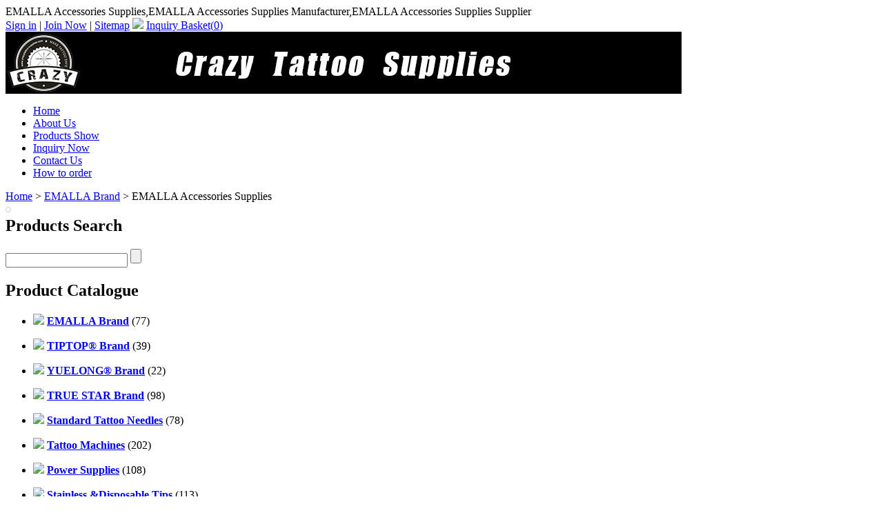

--- FILE ---
content_type: text/html
request_url: http://www.crazytattoo-supplies.com/emalla-accessories-supplies/
body_size: 17317
content:
<!DOCTYPE html PUBLIC "-//W3C//DTD XHTML 1.0 Transitional//EN" "http://www.w3.org/TR/xhtml1/DTD/xhtml1-transitional.dtd">
<html xmlns="http://www.w3.org/1999/xhtml">
    <head>
        <meta http-equiv="Content-Type" content="text/html; charset=utf-8" />
        <title>EMALLA Accessories Supplies</title>
                <meta name="keywords" content="Tattoo Accessories, EMALLA Brand Tattoo, EMALLA Accessorie" />
        <meta name="description" content="" />
                        <script type="text/javascript" src="http://www.crazytattoo-supplies.com/js/ban_cn.js"></script>
                <link href="http://www.crazytattoo-supplies.com/templates/new_black/css/css.css" rel="stylesheet"/>
<link href="http://www.crazytattoo-supplies.com/asset/css/reset-min.css" rel="stylesheet"/>
<link href="http://www.crazytattoo-supplies.com/templates/default/css/common.css" rel="stylesheet"/>
<link href="http://www.crazytattoo-supplies.com/templates/new_black/css/index.css" rel="stylesheet"/>
<link href="http://www.crazytattoo-supplies.com/templates/silver_black/css/silver_black.css" rel="stylesheet"/>
<link href="http://www.crazytattoo-supplies.com/asset/css/contact.css" rel="stylesheet"/>
        <script type="text/javascript" src="http://www.crazytattoo-supplies.com/templates/default/js/ets.js"></script>
<script type="text/javascript" src="http://www.crazytattoo-supplies.com/asset/js/jquery.js"></script>
<script type="text/javascript" src="http://www.crazytattoo-supplies.com/asset/js/contact.js"></script>
<script type="text/javascript" src="http://www.crazytattoo-supplies.com/templates/default/js/net2chinaFlash.js"></script>
                <script type="text/javascript">
            $(function() {
                $('.topwz').prependTo('.right').show();
            });
        </script>
    </head>
    <body style="position: relative; min-height: 100%; top: 0px;">
<style type="text/css">
    #left-addthis {
        background: none repeat scroll 0 0 #ffffff;
        border: 1px solid #CCCCCC;
        padding: 3px;
        position: fixed;
        top: 300px;
        -moz-border-radius: 4px;
        -webkit-border-radius: 4px;
        border-radius: 4px;
    }

    #left-addthis a.at300b span {
        margin-bottom: 3px;
    }
</style>
<!-- AddThis Button BEGIN -->
<div id="left-addthis" class="addthis_toolbox addthis_32x32_style">
    <a class="addthis_button_preferred_1"></a>
    <a class="addthis_button_preferred_2"></a>
    <a class="addthis_button_preferred_3"></a>
    <a class="addthis_button_preferred_4"></a>
    <a class="addthis_button_more"></a>
</div>
<!-- AddThis Button END -->
<script type="text/javascript">
    if (ieVersion() === 6) {
        $('#left-addthis').remove();
    }
</script>

<div class="top">
    <div class="top_left">
       EMALLA Accessories Supplies,EMALLA Accessories Supplies Manufacturer,EMALLA Accessories Supplies Supplier    </div>
    <div class="top_right">
        
        <script type="text/javascript">
        $(function(){
            //获取用户登录状态和购物篮信息
                $.getJSON('http://www.crazytattoo-supplies.com/member/status', function(data) {
                    if (data.login) {
                        $('#member-status').html(
                            '<font color="red">welcome,'+data.member_name+'</font> | \n\
                            <a href="http://www.crazytattoo-supplies.com/member/account">\n\
                                <font color="red">My Account</font>\n\
                            </a> | \n\
                            <a href="http://www.crazytattoo-supplies.com/member/logout">Sign in</a> | '
                        );
                    }
                });


                //获取购物车总数量
                $.ajax({
	                type:"get",
	                url:"http://www.crazytattoo-supplies.com/product/get_total_items",
	                success:function(data){
	                		$(".carttotal").html(data);
	                }
                });
			})
        </script>
        <span id="member-status">
                        <a href="http://www.crazytattoo-supplies.com/member/login" rel="nofollow">Sign in</a> |
            <a href="http://www.crazytattoo-supplies.com/member/register" rel="nofollow">Join Now</a> |
        </span>
        <span>
            <a href="http://www.crazytattoo-supplies.com/sitemap.html">Sitemap</a>
            <img border="0" src="http://www.crazytattoo-supplies.com/templates/new_black/images/inquiry_basket.gif">
                            <a href="http://www.crazytattoo-supplies.com/basket/view" rel="nofollow">Inquiry Basket(<span class="carttotal">0</span>)</a>
                                </span>
    </div>
</div>


<div class="header_box">
    <div class="header">
    <div class="header_left">
        <img src="http://www.crazytattoo-supplies.com/site/upload/images/b869f236f9905e96a7842912ba16ae0e" alt="logo"/>
    </div>
</div>
<div class="menu">
    <ul>
                    <li>
                <a href="http://www.crazytattoo-supplies.com/"  title="Home">Home</a>
            </li>
                    <li>
                <a href="http://www.crazytattoo-supplies.com/company-profile.html"  title="About Us">About Us</a>
            </li>
                    <li>
                <a href="http://www.crazytattoo-supplies.com/products-show.html"  title="Products Show">Products Show</a>
            </li>
                    <li>
                <a href="http://www.crazytattoo-supplies.com/inquiry/"  title="Inquiry Now">Inquiry Now</a>
            </li>
                    <li>
                <a href="http://www.crazytattoo-supplies.com/contact-us.html"  title="Contact Us">Contact Us</a>
            </li>
                    <li>
                <a href="http://www.crazytattoo-supplies.com/how-to-order-p51.html"  title="How to order">How to order</a>
            </li>
            </ul>
</div></div>
<div id="slide-show">
    <div id="overDiv" style="z-index: 1; position: absolute"></div>
    <div id="focusViwer">

    </div>
    <script type="text/javascript">
                        var focus_width = 920;
        var focus_height = 250;
        var swf_height = focus_height;
        var pics='http://www.crazytattoo-supplies.com/site/upload/images/f6428886198e95a5b56b938ebdf2f152|http://www.crazytattoo-supplies.com/site/upload/images/428563f1d666cd78b828e9883a1efc10|http://www.crazytattoo-supplies.com/site/upload/images/c9b36aee55296bf45e921d9ec16bd67c|http://www.crazytattoo-supplies.com/site/upload/images/c33125d25b531a80c584e6e9088a1263';
        var links='http://www.crazytattoo-supplies.com/|http://www.crazytattoo-supplies.com/|http://www.crazytattoo-supplies.com/|http://www.crazytattoo-supplies.com/';
        var texts='';
        var FocusFlash = new netcecFlash("http://www.crazytattoo-supplies.com/templates/default/pixviewer.swf", "focusflash", focus_width, swf_height, "7", "#FFFFFF", false, "High");
        FocusFlash.addParam("allowScriptAccess", "sameDomain");
        FocusFlash.addParam("menu", "false");
        FocusFlash.addParam("wmode", "opaque");
        FocusFlash.addVariable("pics", pics);
        FocusFlash.addVariable("links", links);
        FocusFlash.addVariable("borderwidth", focus_width);
        FocusFlash.addVariable("borderheight", focus_height);
        FocusFlash.write("focusViwer");
            </script>
</div>

<div class="topwz">
    <a href='http://www.crazytattoo-supplies.com/'>Home</a> > <a href="http://www.crazytattoo-supplies.com/emalla-brand/" title="EMALLA Brand">EMALLA Brand</a> > EMALLA Accessories Supplies</div>
<!--BODY-->
<div class="bodybox">
    <!--BODY pageleft-->
    <div class="left_box">
    <div class="left">
                        <script type="text/javascript">
            $(function(){
                $("#category-list img").click(function(){
                                    
                    if($(this).parents('ul').next('div').find('li').length==0)
                    return ;
        
                    $(this).parents('ul').next('div').toggle();
                    if ($(this).attr('src') == 'http://www.crazytattoo-supplies.com/templates/default/images/ico-left_2.gif') {
                        $(this).attr('src', 'http://www.crazytattoo-supplies.com/templates/default/images/ico-left.gif');
                    } else {
                        $(this).attr('src', 'http://www.crazytattoo-supplies.com/templates/default/images/ico-left_2.gif');
                    }
                });
                            });
        </script>
        <!---Product Catalogue--->
        <div id="category-list" class="catalogue left_search_box">
			<div class="catalogue_top"></div>
            <h2>Products Search</h2>
            <div class="left_search">
    <form action="http://www.crazytattoo-supplies.com/search" method="get">
        <input name="keyword" value="" class="left_search_search" />
        <input id="search-input" value="" type="submit"  class="left_search_searchr" />
    </form>
</div>            <div class="catalogue_footer" style="clear:both;"></div>
        </div>
        <div id="category-list" class="catalogue">
			<div class="catalogue_top"></div>
            <h2>Product Catalogue</h2>

                                <ul>
                    <li class="oncate">
                        <img src="http://www.crazytattoo-supplies.com/templates/default/images/ico-left.gif" border="0" />
                        <a href="http://www.crazytattoo-supplies.com/emalla-brand/" title="EMALLA Brand"><strong>EMALLA Brand</strong></a>
                                                (77)
                                            </li>
                </ul>
                                <div style="display:none;">
                    <ul>
                                                <li class="parcate item-140">
                            <a href="http://www.crazytattoo-supplies.com/emalla-clip-cord/" title="EMALLA Clip Cord">EMALLA Clip Cord</a>
                                                        (1)
                                                    </li>
                                                <li class="parcate item-140">
                            <a href="http://www.crazytattoo-supplies.com/emalla-iii-cartridge-needles-hn-022/" title="EMALLA III Cartridge Needles HN-022">EMALLA III Cartridge Needles HN-022</a>
                                                        (4)
                                                    </li>
                                                <li class="parcate item-140">
                            <a href="http://www.crazytattoo-supplies.com/emalla-ii-cartridge-needles-hn-020/" title="EMALLA II Cartridge Needles HN-020">EMALLA II Cartridge Needles HN-020</a>
                                                        (4)
                                                    </li>
                                                <li class="parcate item-140">
                            <a href="http://www.crazytattoo-supplies.com/emalla-i-cartridge-needles-hn-018/" title="EMALLA I Cartridge Needles HN-018">EMALLA I Cartridge Needles HN-018</a>
                                                        (4)
                                                    </li>
                                                <li class="parcate item-140">
                            <a href="http://www.crazytattoo-supplies.com/emalla-premium-tattoo-needles/" title="EMALLA Premium Tattoo Needles HN-1002">EMALLA Premium Tattoo Needles HN-1002</a>
                                                        (0)
                                                    </li>
                                                <li class="parcate item-140">
                            <a href="http://www.crazytattoo-supplies.com/emalla-sterilized-tattoo-needles/" title="EMALLA Sterilized Tattoo Needles">EMALLA Sterilized Tattoo Needles</a>
                                                        (4)
                                                    </li>
                                                <li class="parcate item-140">
                            <a href="http://www.crazytattoo-supplies.com/emalla%c2%ae-power-supplies/" title="EMALLA Power Supply">EMALLA Power Supply</a>
                                                        (5)
                                                    </li>
                                                <li class="parcate item-140">
                            <a href="http://www.crazytattoo-supplies.com/emalla-tattoo-machine/" title="EMALLA Tattoo Machine">EMALLA Tattoo Machine</a>
                                                        (19)
                                                    </li>
                                                <li class="parcate item-140">
                            <a href="http://www.crazytattoo-supplies.com/emalla-accessories-supplies/" title="EMALLA Accessories Supplies">EMALLA Accessories Supplies</a>
                                                        (36)
                                                    </li>
                                            </ul>
                </div>
                                                <ul>
                    <li class="oncate">
                        <img src="http://www.crazytattoo-supplies.com/templates/default/images/ico-left.gif" border="0" />
                        <a href="http://www.crazytattoo-supplies.com/tiptop%c2%ae-brand/" title="TIPTOP® Brand"><strong>TIPTOP® Brand</strong></a>
                                                (39)
                                            </li>
                </ul>
                                <div style="display:none;">
                    <ul>
                                                <li class="parcate item-132">
                            <a href="http://www.crazytattoo-supplies.com/tiptop-hn-014-clear-cartridge-needles/" title="TIPTOP HN-014 Clear Cartridge Needles">TIPTOP HN-014 Clear Cartridge Needles</a>
                                                        (4)
                                                    </li>
                                                <li class="parcate item-132">
                            <a href="http://www.crazytattoo-supplies.com/tiptop-premium-needles/" title="TIPTOP Premium Needles">TIPTOP Premium Needles</a>
                                                        (20)
                                                    </li>
                                                <li class="parcate item-132">
                            <a href="http://www.crazytattoo-supplies.com/tiptop%c2%ae-power-supply/" title="TIPTOP® Power Supply">TIPTOP® Power Supply</a>
                                                        (5)
                                                    </li>
                                                <li class="parcate item-132">
                            <a href="http://www.crazytattoo-supplies.com/tiptop%c2%ae-foot-switch/" title="TIPTOP® Foot Switch">TIPTOP® Foot Switch</a>
                                                        (1)
                                                    </li>
                                                <li class="parcate item-132">
                            <a href="http://www.crazytattoo-supplies.com/tiptop%c2%ae-clip-cord/" title="TIPTOP® Clip Cord">TIPTOP® Clip Cord</a>
                                                        (9)
                                                    </li>
                                                <li class="parcate item-132">
                            <a href="http://www.crazytattoo-supplies.com/tiptop-cartridge-pen/" title="TIPTOP Cartridge Pen">TIPTOP Cartridge Pen</a>
                                                        (0)
                                                    </li>
                                            </ul>
                </div>
                                                <ul>
                    <li class="oncate">
                        <img src="http://www.crazytattoo-supplies.com/templates/default/images/ico-left.gif" border="0" />
                        <a href="http://www.crazytattoo-supplies.com/yuelong%c2%ae-brand/" title="YUELONG® Brand"><strong>YUELONG® Brand</strong></a>
                                                (22)
                                            </li>
                </ul>
                                <div style="display:none;">
                    <ul>
                                                <li class="parcate item-119">
                            <a href="http://www.crazytattoo-supplies.com/yuelong%c2%ae-clip-cord/" title="YUELONG® Clip Cord">YUELONG® Clip Cord</a>
                                                        (10)
                                                    </li>
                                                <li class="parcate item-119">
                            <a href="http://www.crazytattoo-supplies.com/yuelong%c2%ae-foot-switch/" title="YUELONG® Foot Switch">YUELONG® Foot Switch</a>
                                                        (12)
                                                    </li>
                                            </ul>
                </div>
                                                <ul>
                    <li class="oncate">
                        <img src="http://www.crazytattoo-supplies.com/templates/default/images/ico-left.gif" border="0" />
                        <a href="http://www.crazytattoo-supplies.com/true-star-brand/" title="TRUE STAR Brand"><strong>TRUE STAR Brand</strong></a>
                                                (98)
                                            </li>
                </ul>
                                <div style="display:none;">
                    <ul>
                                                <li class="parcate item-107">
                            <a href="http://www.crazytattoo-supplies.com/ture-star-grips-cover/" title="TURE STAR Grips Cover">TURE STAR Grips Cover</a>
                                                        (16)
                                                    </li>
                                                <li class="parcate item-107">
                            <a href="http://www.crazytattoo-supplies.com/true-star-stainless-tips/" title="TRUE STAR Stainless Tips">TRUE STAR Stainless Tips</a>
                                                        (47)
                                                    </li>
                                                <li class="parcate item-107">
                            <a href="http://www.crazytattoo-supplies.com/true-star-ink-cups/" title="TRUE STAR Ink Cups">TRUE STAR Ink Cups</a>
                                                        (4)
                                                    </li>
                                                <li class="parcate item-107">
                            <a href="http://www.crazytattoo-supplies.com/true-star-foot-switch/" title="TRUE STAR Foot Switch">TRUE STAR Foot Switch</a>
                                                        (1)
                                                    </li>
                                                <li class="parcate item-107">
                            <a href="http://www.crazytattoo-supplies.com/true-star-disposable-tips/" title="TRUE STAR Disposable Tips">TRUE STAR Disposable Tips</a>
                                                        (28)
                                                    </li>
                                                <li class="parcate item-107">
                            <a href="http://www.crazytattoo-supplies.com/true-star-disposable-grips/" title="TRUE STAR Disposable Grips">TRUE STAR Disposable Grips</a>
                                                        (2)
                                                    </li>
                                            </ul>
                </div>
                                                <ul>
                    <li class="oncate">
                        <img src="http://www.crazytattoo-supplies.com/templates/default/images/ico-left.gif" border="0" />
                        <a href="http://www.crazytattoo-supplies.com/standard-tattoo-needles/" title="Standard Tattoo Needles"><strong>Standard Tattoo Needles</strong></a>
                                                (78)
                                            </li>
                </ul>
                                <div style="display:none;">
                    <ul>
                                                <li class="parcate item-17">
                            <a href="http://www.crazytattoo-supplies.com/round-liner-rl/" title="Round Liner-RL">Round Liner-RL</a>
                                                        (16)
                                                    </li>
                                                <li class="parcate item-17">
                            <a href="http://www.crazytattoo-supplies.com/round-shader-rs/" title="Round Shader-RS">Round Shader-RS</a>
                                                        (9)
                                                    </li>
                                                <li class="parcate item-17">
                            <a href="http://www.crazytattoo-supplies.com/magnums-m1/" title="Magnums-M1">Magnums-M1</a>
                                                        (16)
                                                    </li>
                                                <li class="parcate item-17">
                            <a href="http://www.crazytattoo-supplies.com/stack-magnums-m2/" title="Stack Magnums-M2">Stack Magnums-M2</a>
                                                        (11)
                                                    </li>
                                                <li class="parcate item-17">
                            <a href="http://www.crazytattoo-supplies.com/curved-magnums-rm/" title="Curved Magnums-RM">Curved Magnums-RM</a>
                                                        (14)
                                                    </li>
                                                <li class="parcate item-17">
                            <a href="http://www.crazytattoo-supplies.com/flat-shaders-f/" title="Flat Shaders-F">Flat Shaders-F</a>
                                                        (8)
                                                    </li>
                                                <li class="parcate item-17">
                            <a href="http://www.crazytattoo-supplies.com/loose-needles/" title="Loose Needles">Loose Needles</a>
                                                        (4)
                                                    </li>
                                            </ul>
                </div>
                                                <ul>
                    <li class="oncate">
                        <img src="http://www.crazytattoo-supplies.com/templates/default/images/ico-left.gif" border="0" />
                        <a href="http://www.crazytattoo-supplies.com/tattoo-machines/" title="Tattoo Machines"><strong>Tattoo Machines</strong></a>
                                                (202)
                                            </li>
                </ul>
                                <div style="display:none;">
                    <ul>
                                                <li class="parcate item-1">
                            <a href="http://www.crazytattoo-supplies.com/new-arrival-rotary-tattoo-machines/" title="New Arrival Rotary Tattoo Machines">New Arrival Rotary Tattoo Machines</a>
                                                        (19)
                                                    </li>
                                                <li class="parcate item-1">
                            <a href="http://www.crazytattoo-supplies.com/new-swiss-motor-rotary-machines/" title="New Swiss Motor Rotary Machines">New Swiss Motor Rotary Machines</a>
                                                        (17)
                                                    </li>
                                                <li class="parcate item-1">
                            <a href="http://www.crazytattoo-supplies.com/rotary-tattoo-machines/" title="Rotary Tattoo Machines">Rotary Tattoo Machines</a>
                                                        (67)
                                                    </li>
                                                <li class="parcate item-1">
                            <a href="http://www.crazytattoo-supplies.com/top-tattoo-machines/" title="Top Tattoo Machines">Top Tattoo Machines</a>
                                                        (51)
                                                    </li>
                                                <li class="parcate item-1">
                            <a href="http://www.crazytattoo-supplies.com/carbon-steel-tattoo-machine/" title="Carbon Steel Tattoo Machine">Carbon Steel Tattoo Machine</a>
                                                        (27)
                                                    </li>
                                                <li class="parcate item-1">
                            <a href="http://www.crazytattoo-supplies.com/handmade-tattoo-machines/" title="Handmade Tattoo Machines">Handmade Tattoo Machines</a>
                                                        (9)
                                                    </li>
                                                <li class="parcate item-1">
                            <a href="http://www.crazytattoo-supplies.com/mini-tattoo-machines/" title="Mini Tattoo Machines">Mini Tattoo Machines</a>
                                                        (12)
                                                    </li>
                                            </ul>
                </div>
                                                <ul>
                    <li class="oncate">
                        <img src="http://www.crazytattoo-supplies.com/templates/default/images/ico-left.gif" border="0" />
                        <a href="http://www.crazytattoo-supplies.com/power-supplies/" title="Power Supplies"><strong>Power Supplies</strong></a>
                                                (108)
                                            </li>
                </ul>
                                <div style="display:none;">
                    <ul>
                                                <li class="parcate item-13">
                            <a href="http://www.crazytattoo-supplies.com/power-supply/" title="Power Supply">Power Supply</a>
                                                        (37)
                                                    </li>
                                                <li class="parcate item-13">
                            <a href="http://www.crazytattoo-supplies.com/clip-cord/" title="Clip Cord">Clip Cord</a>
                                                        (37)
                                                    </li>
                                                <li class="parcate item-13">
                            <a href="http://www.crazytattoo-supplies.com/foot-switch/" title="Foot Switch">Foot Switch</a>
                                                        (34)
                                                    </li>
                                            </ul>
                </div>
                                                <ul>
                    <li class="oncate">
                        <img src="http://www.crazytattoo-supplies.com/templates/default/images/ico-left.gif" border="0" />
                        <a href="http://www.crazytattoo-supplies.com/stainless-disposable-tips/" title="Stainless &Disposable Tips"><strong>Stainless &Disposable Tips</strong></a>
                                                (113)
                                            </li>
                </ul>
                                <div style="display:none;">
                    <ul>
                                                <li class="parcate item-156">
                            <a href="http://www.crazytattoo-supplies.com/disposable-tips/" title="Disposable Tips">Disposable Tips</a>
                                                        (75)
                                                    </li>
                                                <li class="parcate item-156">
                            <a href="http://www.crazytattoo-supplies.com/stainless-steel-tips/" title="Stainless Steel Tips">Stainless Steel Tips</a>
                                                        (38)
                                                    </li>
                                            </ul>
                </div>
                                                <ul>
                    <li class="oncate">
                        <img src="http://www.crazytattoo-supplies.com/templates/default/images/ico-left_2.gif" border="0" />
                        <a href="http://www.crazytattoo-supplies.com/cartridge-tattoo-machine-pen-kits/" title="Cartridge Tattoo Machine Pen kits"><strong>Cartridge Tattoo Machine Pen kits</strong></a>
                                                (8)
                                            </li>
                </ul>
                                                <ul>
                    <li class="oncate">
                        <img src="http://www.crazytattoo-supplies.com/templates/default/images/ico-left.gif" border="0" />
                        <a href="http://www.crazytattoo-supplies.com/hawk-cartridge-products/" title="Hawk Cartridge products"><strong>Hawk Cartridge products</strong></a>
                                                (32)
                                            </li>
                </ul>
                                <div style="display:none;">
                    <ul>
                                                <li class="parcate item-10">
                            <a href="http://www.crazytattoo-supplies.com/hawk-cartridge-machines/" title="Hawk Cartridge Machines">Hawk Cartridge Machines</a>
                                                        (5)
                                                    </li>
                                                <li class="parcate item-10">
                            <a href="http://www.crazytattoo-supplies.com/hawk-cartridge-grips/" title="Hawk Cartridge Grips">Hawk Cartridge Grips</a>
                                                        (24)
                                                    </li>
                                                <li class="parcate item-10">
                            <a href="http://www.crazytattoo-supplies.com/hawk-power-supplies/" title="Hawk Power Supplies">Hawk Power Supplies</a>
                                                        (3)
                                                    </li>
                                            </ul>
                </div>
                                                <ul>
                    <li class="oncate">
                        <img src="http://www.crazytattoo-supplies.com/templates/default/images/ico-left.gif" border="0" />
                        <a href="http://www.crazytattoo-supplies.com/tattoo-grips/" title="Tattoo Grips"><strong>Tattoo Grips</strong></a>
                                                (126)
                                            </li>
                </ul>
                                <div style="display:none;">
                    <ul>
                                                <li class="parcate item-25">
                            <a href="http://www.crazytattoo-supplies.com/1%e2%80%9d-25mm-disposable-grips/" title="1” 25MM Disposable Grips">1” 25MM Disposable Grips</a>
                                                        (9)
                                                    </li>
                                                <li class="parcate item-25">
                            <a href="http://www.crazytattoo-supplies.com/30mm-disposable-grips/" title="30MM Disposable Grips">30MM Disposable Grips</a>
                                                        (2)
                                                    </li>
                                                <li class="parcate item-25">
                            <a href="http://www.crazytattoo-supplies.com/magnum-steel-grips/" title="Magnum Steel Grips">Magnum Steel Grips</a>
                                                        (12)
                                                    </li>
                                                <li class="parcate item-25">
                            <a href="http://www.crazytattoo-supplies.com/stainless-steel-grips/" title="Stainless Steel Grips">Stainless Steel Grips</a>
                                                        (22)
                                                    </li>
                                                <li class="parcate item-25">
                            <a href="http://www.crazytattoo-supplies.com/aluminum-alloy-grips/" title="Aluminum Alloy Grips">Aluminum Alloy Grips</a>
                                                        (68)
                                                    </li>
                                                <li class="parcate item-25">
                            <a href="http://www.crazytattoo-supplies.com/grip-cover/" title="Grip Cover">Grip Cover</a>
                                                        (13)
                                                    </li>
                                            </ul>
                </div>
                                                <ul>
                    <li class="oncate">
                        <img src="http://www.crazytattoo-supplies.com/templates/default/images/ico-left.gif" border="0" />
                        <a href="http://www.crazytattoo-supplies.com/piercing-supplies/" title="Piercing Supplies"><strong>Piercing Supplies</strong></a>
                                                (105)
                                            </li>
                </ul>
                                <div style="display:none;">
                    <ul>
                                                <li class="parcate item-53">
                            <a href="http://www.crazytattoo-supplies.com/piercing-jewelery/" title="Piercing Jewelery">Piercing Jewelery</a>
                                                        (67)
                                                    </li>
                                                <li class="parcate item-53">
                            <a href="http://www.crazytattoo-supplies.com/piercing-needles/" title="Piercing Needles">Piercing Needles</a>
                                                        (15)
                                                    </li>
                                                <li class="parcate item-53">
                            <a href="http://www.crazytattoo-supplies.com/piercing-tools/" title="Piercing Tools">Piercing Tools</a>
                                                        (11)
                                                    </li>
                                                <li class="parcate item-53">
                            <a href="http://www.crazytattoo-supplies.com/piercing-kits/" title="Piercing Kits">Piercing Kits</a>
                                                        (6)
                                                    </li>
                                            </ul>
                </div>
                                                <ul>
                    <li class="oncate">
                        <img src="http://www.crazytattoo-supplies.com/templates/default/images/ico-left.gif" border="0" />
                        <a href="http://www.crazytattoo-supplies.com/permanent-makeup-supplies/" title="Permanent Makeup Supplies"><strong>Permanent Makeup Supplies</strong></a>
                                                (15)
                                            </li>
                </ul>
                                <div style="display:none;">
                    <ul>
                                                <li class="parcate item-137">
                            <a href="http://www.crazytattoo-supplies.com/permanent-makeup-pens/" title="Permanent Makeup Pens">Permanent Makeup Pens</a>
                                                        (15)
                                                    </li>
                                            </ul>
                </div>
                                                <ul>
                    <li class="oncate">
                        <img src="http://www.crazytattoo-supplies.com/templates/default/images/ico-left.gif" border="0" />
                        <a href="http://www.crazytattoo-supplies.com/tattoo-accessories/" title="Tattoo Accessories"><strong>Tattoo Accessories</strong></a>
                                                (216)
                                            </li>
                </ul>
                                <div style="display:none;">
                    <ul>
                                                <li class="parcate item-45">
                            <a href="http://www.crazytattoo-supplies.com/cleaning-supplies/" title="Cleaning Supplies">Cleaning Supplies</a>
                                                        (65)
                                                    </li>
                                                <li class="parcate item-45">
                            <a href="http://www.crazytattoo-supplies.com/thermal-supplies/" title="Thermal Supplies">Thermal Supplies</a>
                                                        (24)
                                                    </li>
                                                <li class="parcate item-45">
                            <a href="http://www.crazytattoo-supplies.com/tattoo-accessories/" title="Tattoo Accessories">Tattoo Accessories</a>
                                                        (65)
                                                    </li>
                                                <li class="parcate item-45">
                            <a href="http://www.crazytattoo-supplies.com/machine-accessories/" title="Machine Accessories">Machine Accessories</a>
                                                        (59)
                                                    </li>
                                            </ul>
                </div>
                                                <ul>
                    <li class="oncate">
                        <img src="http://www.crazytattoo-supplies.com/templates/default/images/ico-left.gif" border="0" />
                        <a href="http://www.crazytattoo-supplies.com/tattoo-books/" title="Tattoo Books"><strong>Tattoo Books</strong></a>
                                                (8)
                                            </li>
                </ul>
                                <div style="display:none;">
                    <ul>
                                                <li class="parcate item-39">
                            <a href="http://www.crazytattoo-supplies.com/tattoo-book-manuscripts/" title="Tattoo Book Manuscripts">Tattoo Book Manuscripts</a>
                                                        (8)
                                                    </li>
                                            </ul>
                </div>
                                                <ul>
                    <li class="oncate">
                        <img src="http://www.crazytattoo-supplies.com/templates/default/images/ico-left_2.gif" border="0" />
                        <a href="http://www.crazytattoo-supplies.com/laser-tattoo-removal-machine/" title="Laser Tattoo Removal Machine"><strong>Laser Tattoo Removal Machine</strong></a>
                                                (3)
                                            </li>
                </ul>
                                				<div class="catalogue_footer"></div>
        </div>
            
        <div style="text-align:center; padding-right:15px;">
            </div>

        <div style="text-align:center; padding-top:5px;clear:both; padding-right:15px;">
                <a href="http://www.crazytattoo-supplies.com/download">
            <img src="http://www.crazytattoo-supplies.com/site/upload/images/2e17c0328944c89a79673a58e5eaf553"/>
        </a>
            </div>
        <div style="clear:both;"></div>

</div>
</div>
    <!--BODY RIGHT-->
    <div class="right">
        <div class="right_box">
            <div class="right_box_title">
                <h1>EMALLA Accessories Supplies</h1>
            </div>
            <div class="right_box_text">
                <div class="text">

                    <form name="form" action="" method="post">
                        
<div class="pro_lb_xz">
    <span>
        Select        <input type="checkbox" value="" onclick="selectAll(this);"/> to    </span>

    <a class="pro_lb_xz_a" href="javascript:;" onclick="doPost(this, 'http://www.crazytattoo-supplies.com/inquiry')" rel="nofollow">
        Contact Now    </a>

        <span> or </span>
    <a class="pro_lb_xz_a" href="javascript:;" onclick="doPost(this, 'http://www.crazytattoo-supplies.com/basket/add')" rel="nofollow">
        Add to Basket    </a>

        &nbsp;view:
    <a href="javascript:;" onclick="changeDisplay('list')">
        <img src="http://www.crazytattoo-supplies.com/templates/new_black/images/goodslist_12.jpg" height="12" width="12" border="0" /> list    </a>
    <a href="javascript:;" onclick="changeDisplay('grid')">
        <img src="http://www.crazytattoo-supplies.com/templates/new_black/images/goodslist_14.jpg" height="12" width="12" border="0" /> Grid    </a>
        <span style="float:right;padding-right:50px;">
        <!---->
    </span>
</div>

<script type="text/javascript">
var currentDisplayStyle = 'grid';
</script>
<div class="list" style="display:none;">
    <div class="pro_lb_lb_box_left">
        <input name="productsid[]" type="checkbox" value="3877" />
    </div>
    <div class="pro_lb_lb_box_right" id="compareColor_<{$productlist[loop].cnt}>">
        <div class="pro_lb_lb_box_right_title">
            <h3><a href="http://www.crazytattoo-supplies.com/emalla-accessories-supplies/3877.html" title="Emalla Disposable Pen Type Machine Cover">Emalla Disposable Pen Type Machine Cover</a></h3>
                        <span>
                <a rel="nofollow" href="http://www.crazytattoo-supplies.com/inquiry?productid=3877">inquiry</a>
            </span>
                    </div>
        <div class="pro_lb_lb_box_right_text">
            <div class="pro_lb_lb_box_right_text_img">
                <div>
                    <p>
                        <a href="http://www.crazytattoo-supplies.com/emalla-accessories-supplies/3877.html" title="Emalla Disposable Pen Type Machine Cover" target="_blank">
                            <img src="http://www.crazytattoo-supplies.com/photo/sm_2b9cd60bc7102cdc495110fdad6556fa/emalla-disposable-pen-type-machine-cover.jpg" alt="Emalla Disposable Pen Type Machine Cover" border="0" width="110px"  />
                        </a>
                    </p>
                </div>
            </div>
            <div class="pro_lb_lb_box_right_text_right">
                Products description:<br />
                                Model NO.:TA-3208C<br />
                                
	
		
			Quantity: 200pcs/box
		
			Size: 46mm*120mm*0.35mm
		
			&nbsp;
		
			These covers will fit all Pen style machines&nbsp;
		
			&nbsp;
		
			Protects both your machine and your customers from a bacteria build up. Simply cover your machine and when finished slide off and dispose.
	


	
		
			
				Product Images:&nbsp;&nbsp;Tattoo Machine Pen Cover&nbsp;TA-3208B
...<br />
                <br />
            </div>
        </div>
    </div>
    <div style="CLEAR: both"></div>
</div>
<div class="list" style="display:none;">
    <div class="pro_lb_lb_box_left">
        <input name="productsid[]" type="checkbox" value="3878" />
    </div>
    <div class="pro_lb_lb_box_right" id="compareColor_<{$productlist[loop].cnt}>">
        <div class="pro_lb_lb_box_right_title">
            <h3><a href="http://www.crazytattoo-supplies.com/emalla-accessories-supplies/3878.html" title="Emalla Disposable Pen Type Machine Cover">Emalla Disposable Pen Type Machine Cover</a></h3>
                        <span>
                <a rel="nofollow" href="http://www.crazytattoo-supplies.com/inquiry?productid=3878">inquiry</a>
            </span>
                    </div>
        <div class="pro_lb_lb_box_right_text">
            <div class="pro_lb_lb_box_right_text_img">
                <div>
                    <p>
                        <a href="http://www.crazytattoo-supplies.com/emalla-accessories-supplies/3878.html" title="Emalla Disposable Pen Type Machine Cover" target="_blank">
                            <img src="http://www.crazytattoo-supplies.com/photo/sm_d1d322a31cf5f14e14914bb8fa24fec2/emalla-disposable-pen-type-machine-cover.jpg" alt="Emalla Disposable Pen Type Machine Cover" border="0" width="110px"  />
                        </a>
                    </p>
                </div>
            </div>
            <div class="pro_lb_lb_box_right_text_right">
                Products description:<br />
                                Model NO.:TA-3208D<br />
                                
	
		
			
				&nbsp;
		
	


	
		
			
				
					Quantity:&nbsp; 200 pcs/box
				
					Size: 66mm*120mm*0.35mm
				
					&nbsp;
				
					These covers will fit all Pen style machines&nbsp;
				
					&nbsp;
				
					Protects both your machine and your customers from a bacteria build up. Simply cover your machine and when finished slide off and dispose.
			
		
		
			
	...<br />
                <br />
            </div>
        </div>
    </div>
    <div style="CLEAR: both"></div>
</div>
<div class="list" style="display:none;">
    <div class="pro_lb_lb_box_left">
        <input name="productsid[]" type="checkbox" value="3875" />
    </div>
    <div class="pro_lb_lb_box_right" id="compareColor_<{$productlist[loop].cnt}>">
        <div class="pro_lb_lb_box_right_title">
            <h3><a href="http://www.crazytattoo-supplies.com/emalla-accessories-supplies/3875.html" title="EMALLA Memory Grip Cover">EMALLA Memory Grip Cover</a></h3>
                        <span>
                <a rel="nofollow" href="http://www.crazytattoo-supplies.com/inquiry?productid=3875">inquiry</a>
            </span>
                    </div>
        <div class="pro_lb_lb_box_right_text">
            <div class="pro_lb_lb_box_right_text_img">
                <div>
                    <p>
                        <a href="http://www.crazytattoo-supplies.com/emalla-accessories-supplies/3875.html" title="EMALLA Memory Grip Cover" target="_blank">
                            <img src="http://www.crazytattoo-supplies.com/photo/sm_c2930b9b07e879ba03d929ea8b4254d8/emalla-memory-grip-cover.jpg" alt="EMALLA Memory Grip Cover" border="0" width="110px"  />
                        </a>
                    </p>
                </div>
            </div>
            <div class="pro_lb_lb_box_right_text_right">
                Products description:<br />
                                Model NO.:TG-5221<br />
                                
	Product Details: EMALLA memory foam grip cover

	&nbsp;

	Memory Grip Cover 20pcs/box&nbsp;

	&nbsp;

	TG-5221A&nbsp; &nbsp;Black

	TG-5221B&nbsp; &nbsp;Red

	TG-5221C&nbsp; &nbsp;Blue

	TG-5221D&nbsp; &nbsp;Green

	TG-5221E&nbsp; &nbsp;Yellow

	TG-5221F&nbsp; &nbsp;Grey

	
<br />
                <br />
            </div>
        </div>
    </div>
    <div style="CLEAR: both"></div>
</div>
<div class="list" style="display:none;">
    <div class="pro_lb_lb_box_left">
        <input name="productsid[]" type="checkbox" value="3826" />
    </div>
    <div class="pro_lb_lb_box_right" id="compareColor_<{$productlist[loop].cnt}>">
        <div class="pro_lb_lb_box_right_title">
            <h3><a href="http://www.crazytattoo-supplies.com/emalla-accessories-supplies/3826.html" title="Tattoo Ink Display Stand">Tattoo Ink Display Stand</a></h3>
                        <span>
                <a rel="nofollow" href="http://www.crazytattoo-supplies.com/inquiry?productid=3826">inquiry</a>
            </span>
                    </div>
        <div class="pro_lb_lb_box_right_text">
            <div class="pro_lb_lb_box_right_text_img">
                <div>
                    <p>
                        <a href="http://www.crazytattoo-supplies.com/emalla-accessories-supplies/3826.html" title="Tattoo Ink Display Stand" target="_blank">
                            <img src="http://www.crazytattoo-supplies.com/photo/sm_0ccb58cc63cfb26cabbf387f4c59ef71/tattoo-ink-display-stand.jpg" alt="Tattoo Ink Display Stand" border="0" width="110px"  />
                        </a>
                    </p>
                </div>
            </div>
            <div class="pro_lb_lb_box_right_text_right">
                Products description:<br />
                                Model NO.:TA-3204<br />
                                
	Product Details:&nbsp; Tattoo Ink Display Stand

	&nbsp;

	Tattoo Ink Small Display Stand 4-tier Rack Organizer Table Counter

	Longer service life

	Smooth finish and Fine texture

	Dimension: 31cm(L) x 17cm(B) x 12cm(H)&nbsp;

	&nbsp;

	&nbsp;
<br />
                <br />
            </div>
        </div>
    </div>
    <div style="CLEAR: both"></div>
</div>
<div class="list" style="display:none;">
    <div class="pro_lb_lb_box_left">
        <input name="productsid[]" type="checkbox" value="3873" />
    </div>
    <div class="pro_lb_lb_box_right" id="compareColor_<{$productlist[loop].cnt}>">
        <div class="pro_lb_lb_box_right_title">
            <h3><a href="http://www.crazytattoo-supplies.com/emalla-accessories-supplies/3873.html" title="EMALLA Clip Cord Sleeves Black TA-2012A">EMALLA Clip Cord Sleeves Black TA-2012A</a></h3>
                        <span>
                <a rel="nofollow" href="http://www.crazytattoo-supplies.com/inquiry?productid=3873">inquiry</a>
            </span>
                    </div>
        <div class="pro_lb_lb_box_right_text">
            <div class="pro_lb_lb_box_right_text_img">
                <div>
                    <p>
                        <a href="http://www.crazytattoo-supplies.com/emalla-accessories-supplies/3873.html" title="EMALLA Clip Cord Sleeves Black TA-2012A" target="_blank">
                            <img src="http://www.crazytattoo-supplies.com/photo/sm_932f19c45b294f1bd330f96a7687a655/emalla-clip-cord-sleeves-black-ta-2012a.jpg" alt="EMALLA Clip Cord Sleeves Black TA-2012A" border="0" width="110px"  />
                        </a>
                    </p>
                </div>
            </div>
            <div class="pro_lb_lb_box_right_text_right">
                Products description:<br />
                                Model NO.:TA-2012A<br />
                                
	
		
			
				Product Details:&nbsp; EMALLA Clip Cord Sleeves Black&nbsp;TA-2012A
		
	


	
		
			* Condition: Brand New
			* Material: Clean polyethylene
			* Color: Black
			* Product Size: 50 x 810mm*0.35mm
			* Quantity: 125PCS
			&bull; Extremely light weight material
			&bull; Stay your equipment clean and safe
			&bull; Great to avoid contamination by wrapp...<br />
                <br />
            </div>
        </div>
    </div>
    <div style="CLEAR: both"></div>
</div>
<div class="list" style="display:none;">
    <div class="pro_lb_lb_box_left">
        <input name="productsid[]" type="checkbox" value="3882" />
    </div>
    <div class="pro_lb_lb_box_right" id="compareColor_<{$productlist[loop].cnt}>">
        <div class="pro_lb_lb_box_right_title">
            <h3><a href="http://www.crazytattoo-supplies.com/emalla-accessories-supplies/3882.html" title="EMALLA 18 Inch LED Ring Light">EMALLA 18 Inch LED Ring Light</a></h3>
                        <span>
                <a rel="nofollow" href="http://www.crazytattoo-supplies.com/inquiry?productid=3882">inquiry</a>
            </span>
                    </div>
        <div class="pro_lb_lb_box_right_text">
            <div class="pro_lb_lb_box_right_text_img">
                <div>
                    <p>
                        <a href="http://www.crazytattoo-supplies.com/emalla-accessories-supplies/3882.html" title="EMALLA 18 Inch LED Ring Light" target="_blank">
                            <img src="http://www.crazytattoo-supplies.com/photo/sm_b281ef9e3677666f2685f8b4e601e78e/emalla-18-inch-led-ring-light.jpg" alt="EMALLA 18 Inch LED Ring Light" border="0" width="110px"  />
                        </a>
                    </p>
                </div>
            </div>
            <div class="pro_lb_lb_box_right_text_right">
                Products description:<br />
                                Model NO.:TA-3214<br />
                                
	Name: EMALLA 18 Inch LED Ring Light&nbsp;TA-3214

	&nbsp;

	LED Bulbs: 480pcs

	Output power: 65W

	Color Temperature: 3200k-5500k

	USB Socket

	&nbsp;

	
<br />
                <br />
            </div>
        </div>
    </div>
    <div style="CLEAR: both"></div>
</div>
<div class="list" style="display:none;">
    <div class="pro_lb_lb_box_left">
        <input name="productsid[]" type="checkbox" value="3874" />
    </div>
    <div class="pro_lb_lb_box_right" id="compareColor_<{$productlist[loop].cnt}>">
        <div class="pro_lb_lb_box_right_title">
            <h3><a href="http://www.crazytattoo-supplies.com/emalla-accessories-supplies/3874.html" title="0.35mm Tattoo Machine Guns Covers">0.35mm Tattoo Machine Guns Covers</a></h3>
                        <span>
                <a rel="nofollow" href="http://www.crazytattoo-supplies.com/inquiry?productid=3874">inquiry</a>
            </span>
                    </div>
        <div class="pro_lb_lb_box_right_text">
            <div class="pro_lb_lb_box_right_text_img">
                <div>
                    <p>
                        <a href="http://www.crazytattoo-supplies.com/emalla-accessories-supplies/3874.html" title="0.35mm Tattoo Machine Guns Covers" target="_blank">
                            <img src="http://www.crazytattoo-supplies.com/photo/sm_2118ef450cd0ecd27d6a2199a7da5b54/0-35mm-tattoo-machine-guns-covers.jpg" alt="0.35mm Tattoo Machine Guns Covers" border="0" width="110px"  />
                        </a>
                    </p>
                </div>
            </div>
            <div class="pro_lb_lb_box_right_text_right">
                Products description:<br />
                                Model NO.:TA-2013C<br />
                                
	
		
			
				Product Details:&nbsp; 0.35mm Tattoo Machine Guns Covers
		
	


	
		
			* Condition: Brand New
			* Material: Clean polyethylene
			* Color: Black
			* Product Size: 130x130mm
			* Quantity: 250PCS
			* Weight: 450g&nbsp;&nbsp;
		
			* Thickness:0.35mm
		
			&nbsp;
		
			&bull; Extremely light weight material
			&bull; Stay your equipment clean and...<br />
                <br />
            </div>
        </div>
    </div>
    <div style="CLEAR: both"></div>
</div>
<div class="list" style="display:none;">
    <div class="pro_lb_lb_box_left">
        <input name="productsid[]" type="checkbox" value="3876" />
    </div>
    <div class="pro_lb_lb_box_right" id="compareColor_<{$productlist[loop].cnt}>">
        <div class="pro_lb_lb_box_right_title">
            <h3><a href="http://www.crazytattoo-supplies.com/emalla-accessories-supplies/3876.html" title="Emalla Disposable Pen Type Machine Cover">Emalla Disposable Pen Type Machine Cover</a></h3>
                        <span>
                <a rel="nofollow" href="http://www.crazytattoo-supplies.com/inquiry?productid=3876">inquiry</a>
            </span>
                    </div>
        <div class="pro_lb_lb_box_right_text">
            <div class="pro_lb_lb_box_right_text_img">
                <div>
                    <p>
                        <a href="http://www.crazytattoo-supplies.com/emalla-accessories-supplies/3876.html" title="Emalla Disposable Pen Type Machine Cover" target="_blank">
                            <img src="http://www.crazytattoo-supplies.com/photo/sm_754bdcf3540208aa2863942b4a3d0a4b/emalla-disposable-pen-type-machine-cover.jpg" alt="Emalla Disposable Pen Type Machine Cover" border="0" width="110px"  />
                        </a>
                    </p>
                </div>
            </div>
            <div class="pro_lb_lb_box_right_text_right">
                Products description:<br />
                                Model NO.:TA-3208B<br />
                                
	
		
			
				&nbsp;
		
	


	
		
			Quantity: 200/pcs/box
		
			Size: 46mm*120mm*0.35mm
		
			&nbsp;
		
			These covers will fit all Pen style machines&nbsp;
		
			&nbsp;
		
			Protects both your machine and your customers from a bacteria build up. Simply cover your machine and when finished slide off and dispose.
	


	
		
			
				Product Images:&nbsp;&nbsp;Tattoo ...<br />
                <br />
            </div>
        </div>
    </div>
    <div style="CLEAR: both"></div>
</div>
<div class="list" style="display:none;">
    <div class="pro_lb_lb_box_left">
        <input name="productsid[]" type="checkbox" value="3872" />
    </div>
    <div class="pro_lb_lb_box_right" id="compareColor_<{$productlist[loop].cnt}>">
        <div class="pro_lb_lb_box_right_title">
            <h3><a href="http://www.crazytattoo-supplies.com/emalla-accessories-supplies/3872.html" title="EMALLA Clip Cord Sleeves Blue TA-2012B">EMALLA Clip Cord Sleeves Blue TA-2012B</a></h3>
                        <span>
                <a rel="nofollow" href="http://www.crazytattoo-supplies.com/inquiry?productid=3872">inquiry</a>
            </span>
                    </div>
        <div class="pro_lb_lb_box_right_text">
            <div class="pro_lb_lb_box_right_text_img">
                <div>
                    <p>
                        <a href="http://www.crazytattoo-supplies.com/emalla-accessories-supplies/3872.html" title="EMALLA Clip Cord Sleeves Blue TA-2012B" target="_blank">
                            <img src="http://www.crazytattoo-supplies.com/photo/sm_654be6da6abc0d327225c7ad81860747/emalla-clip-cord-sleeves-blue-ta-2012b.jpg" alt="EMALLA Clip Cord Sleeves Blue TA-2012B" border="0" width="110px"  />
                        </a>
                    </p>
                </div>
            </div>
            <div class="pro_lb_lb_box_right_text_right">
                Products description:<br />
                                Model NO.:TA-2012B<br />
                                
	
		
			
				Product Details:&nbsp; EMALLA Clip Cord Sleeves Blue TA-2012B
		
	


	
		
			
				
					
						
							
								* Condition: Brand New
								* Material: Clean polyethylene
								* Color: Transparent Blue
								* Product Size: 50 x 810mm*0.35mm
								* Quantity: 125PCS
								&bull; Extremely light weight material
								&bull; Stay your...<br />
                <br />
            </div>
        </div>
    </div>
    <div style="CLEAR: both"></div>
</div>
<div class="list" style="display:none;">
    <div class="pro_lb_lb_box_left">
        <input name="productsid[]" type="checkbox" value="3871" />
    </div>
    <div class="pro_lb_lb_box_right" id="compareColor_<{$productlist[loop].cnt}>">
        <div class="pro_lb_lb_box_right_title">
            <h3><a href="http://www.crazytattoo-supplies.com/emalla-accessories-supplies/3871.html" title="EMALLA Clip Cord Sleeves White TA-2012C">EMALLA Clip Cord Sleeves White TA-2012C</a></h3>
                        <span>
                <a rel="nofollow" href="http://www.crazytattoo-supplies.com/inquiry?productid=3871">inquiry</a>
            </span>
                    </div>
        <div class="pro_lb_lb_box_right_text">
            <div class="pro_lb_lb_box_right_text_img">
                <div>
                    <p>
                        <a href="http://www.crazytattoo-supplies.com/emalla-accessories-supplies/3871.html" title="EMALLA Clip Cord Sleeves White TA-2012C" target="_blank">
                            <img src="http://www.crazytattoo-supplies.com/photo/sm_9f3f3a52517cda1be9c79d8035fdcbcb/emalla-clip-cord-sleeves-white-ta-2012c.jpg" alt="EMALLA Clip Cord Sleeves White TA-2012C" border="0" width="110px"  />
                        </a>
                    </p>
                </div>
            </div>
            <div class="pro_lb_lb_box_right_text_right">
                Products description:<br />
                                Model NO.:TA-2012C<br />
                                
	
		
			
				
					
						
							Product Details:&nbsp; EMALLA Clip Cord Sleeves White TA-2012C
					
				
			
			
				
					
						* Condition: Brand New
						* Material: Clean polyethylene
						* Color: Transparent White
						* Product Size: 50 x 810mm*0.35mm
						* Quantity: 125PCS
						&bull; Extremely light weight material
						&bull; Stay your equ...<br />
                <br />
            </div>
        </div>
    </div>
    <div style="CLEAR: both"></div>
</div>
<div class="list" style="display:none;">
    <div class="pro_lb_lb_box_left">
        <input name="productsid[]" type="checkbox" value="3827" />
    </div>
    <div class="pro_lb_lb_box_right" id="compareColor_<{$productlist[loop].cnt}>">
        <div class="pro_lb_lb_box_right_title">
            <h3><a href="http://www.crazytattoo-supplies.com/emalla-accessories-supplies/3827.html" title="Super Thin A4 Drawing Copy Board">Super Thin A4 Drawing Copy Board</a></h3>
                        <span>
                <a rel="nofollow" href="http://www.crazytattoo-supplies.com/inquiry?productid=3827">inquiry</a>
            </span>
                    </div>
        <div class="pro_lb_lb_box_right_text">
            <div class="pro_lb_lb_box_right_text_img">
                <div>
                    <p>
                        <a href="http://www.crazytattoo-supplies.com/emalla-accessories-supplies/3827.html" title="Super Thin A4 Drawing Copy Board" target="_blank">
                            <img src="http://www.crazytattoo-supplies.com/photo/sm_121c7742a6177c81a7d0cbe56f092b03/super-thin-a4-drawing-copy-board.jpg" alt="Super Thin A4 Drawing Copy Board" border="0" width="110px"  />
                        </a>
                    </p>
                </div>
            </div>
            <div class="pro_lb_lb_box_right_text_right">
                Products description:<br />
                                Model NO.:TA-3203<br />
                                
	Super Thin A4 Drawing Copy Board Light Box

	&nbsp;

	1 x LED Drawing Board.

	1 x USB Charging Cable.

	1 x User Manual.

	&nbsp;

	Usage: Ideal for&nbsp; tattoo copy pad, tattoo transferring, sketching, and drawing, etc.

	High quality: Good light transmittance, protect eyes and excellent toughness, energy-saving and pressure resistance.

	Smart touch switch: Se...<br />
                <br />
            </div>
        </div>
    </div>
    <div style="CLEAR: both"></div>
</div>
<div class="list" style="display:none;">
    <div class="pro_lb_lb_box_left">
        <input name="productsid[]" type="checkbox" value="3828" />
    </div>
    <div class="pro_lb_lb_box_right" id="compareColor_<{$productlist[loop].cnt}>">
        <div class="pro_lb_lb_box_right_title">
            <h3><a href="http://www.crazytattoo-supplies.com/emalla-accessories-supplies/3828.html" title="Blue clip cord cover Roll">Blue clip cord cover Roll</a></h3>
                        <span>
                <a rel="nofollow" href="http://www.crazytattoo-supplies.com/inquiry?productid=3828">inquiry</a>
            </span>
                    </div>
        <div class="pro_lb_lb_box_right_text">
            <div class="pro_lb_lb_box_right_text_img">
                <div>
                    <p>
                        <a href="http://www.crazytattoo-supplies.com/emalla-accessories-supplies/3828.html" title="Blue clip cord cover Roll" target="_blank">
                            <img src="http://www.crazytattoo-supplies.com/photo/sm_e58c2934d7fb0ab99a35deef2eae6907/blue-clip-cord-cover-roll.jpg" alt="Blue clip cord cover Roll" border="0" width="110px"  />
                        </a>
                    </p>
                </div>
            </div>
            <div class="pro_lb_lb_box_right_text_right">
                Products description:<br />
                                Model NO.:TA-2017B<br />
                                
	Blue clip cord cover Roll

	&nbsp;

	Size: 250M/Roll

	&nbsp;

	Protect your cables against cross-contamination.&nbsp;

	&nbsp;

	It can be cut to any length you require
<br />
                <br />
            </div>
        </div>
    </div>
    <div style="CLEAR: both"></div>
</div>
<div class="list" style="display:none;">
    <div class="pro_lb_lb_box_left">
        <input name="productsid[]" type="checkbox" value="3829" />
    </div>
    <div class="pro_lb_lb_box_right" id="compareColor_<{$productlist[loop].cnt}>">
        <div class="pro_lb_lb_box_right_title">
            <h3><a href="http://www.crazytattoo-supplies.com/emalla-accessories-supplies/3829.html" title="Black clip cord cover Roll">Black clip cord cover Roll</a></h3>
                        <span>
                <a rel="nofollow" href="http://www.crazytattoo-supplies.com/inquiry?productid=3829">inquiry</a>
            </span>
                    </div>
        <div class="pro_lb_lb_box_right_text">
            <div class="pro_lb_lb_box_right_text_img">
                <div>
                    <p>
                        <a href="http://www.crazytattoo-supplies.com/emalla-accessories-supplies/3829.html" title="Black clip cord cover Roll" target="_blank">
                            <img src="http://www.crazytattoo-supplies.com/photo/sm_6ee07c244f1282a08204165299ced4a0/black-clip-cord-cover-roll.jpg" alt="Black clip cord cover Roll" border="0" width="110px"  />
                        </a>
                    </p>
                </div>
            </div>
            <div class="pro_lb_lb_box_right_text_right">
                Products description:<br />
                                Model NO.:TA-2017A<br />
                                
	Black clip cord cover Roll

	&nbsp;

	Size: 250M/Roll

	&nbsp;

	Protect your cables against cross-contamination.&nbsp;

	&nbsp;

	It can be cut to any length you require
<br />
                <br />
            </div>
        </div>
    </div>
    <div style="CLEAR: both"></div>
</div>
<div class="list" style="display:none;">
    <div class="pro_lb_lb_box_left">
        <input name="productsid[]" type="checkbox" value="3820" />
    </div>
    <div class="pro_lb_lb_box_right" id="compareColor_<{$productlist[loop].cnt}>">
        <div class="pro_lb_lb_box_right_title">
            <h3><a href="http://www.crazytattoo-supplies.com/emalla-accessories-supplies/3820.html" title="Tattoo Table Lamp">Tattoo Table Lamp</a></h3>
                        <span>
                <a rel="nofollow" href="http://www.crazytattoo-supplies.com/inquiry?productid=3820">inquiry</a>
            </span>
                    </div>
        <div class="pro_lb_lb_box_right_text">
            <div class="pro_lb_lb_box_right_text_img">
                <div>
                    <p>
                        <a href="http://www.crazytattoo-supplies.com/emalla-accessories-supplies/3820.html" title="Tattoo Table Lamp" target="_blank">
                            <img src="http://www.crazytattoo-supplies.com/photo/sm_2078cc5da2b58d944c0bf35054eae19d/tattoo-table-lamp.jpg" alt="Tattoo Table Lamp" border="0" width="110px"  />
                        </a>
                    </p>
                </div>
            </div>
            <div class="pro_lb_lb_box_right_text_right">
                Products description:<br />
                                Model NO.:TA-3206<br />
                                
	Description:&nbsp;

	This eye protection table lamp is USB powered, eye-protective and fully-adjustable. With the clamp design base, you can put it right where you need. The comfortable white light with the Smooth Illumination Diffuser will keep eyes strain at bay. It can be used in computer desk, office table etc.&nbsp;

	&nbsp;

	Specifications:&nbsp;

	Type: Lamp&nbsp;

	...<br />
                <br />
            </div>
        </div>
    </div>
    <div style="CLEAR: both"></div>
</div>
<div class="list" style="display:none;">
    <div class="pro_lb_lb_box_left">
        <input name="productsid[]" type="checkbox" value="3821" />
    </div>
    <div class="pro_lb_lb_box_right" id="compareColor_<{$productlist[loop].cnt}>">
        <div class="pro_lb_lb_box_right_title">
            <h3><a href="http://www.crazytattoo-supplies.com/emalla-accessories-supplies/3821.html" title="Black Pen Machine & Clip Cord Sleeves">Black Pen Machine & Clip Cord Sleeves</a></h3>
                        <span>
                <a rel="nofollow" href="http://www.crazytattoo-supplies.com/inquiry?productid=3821">inquiry</a>
            </span>
                    </div>
        <div class="pro_lb_lb_box_right_text">
            <div class="pro_lb_lb_box_right_text_img">
                <div>
                    <p>
                        <a href="http://www.crazytattoo-supplies.com/emalla-accessories-supplies/3821.html" title="Black Pen Machine & Clip Cord Sleeves" target="_blank">
                            <img src="http://www.crazytattoo-supplies.com/photo/sm_db8887a5d8600d3caa6350e223c55180/black-pen-machine-clip-cord-sleeves.jpg" alt="Black Pen Machine & Clip Cord Sleeves" border="0" width="110px"  />
                        </a>
                    </p>
                </div>
            </div>
            <div class="pro_lb_lb_box_right_text_right">
                Products description:<br />
                                Model NO.:TA-2018A<br />
                                
	Packing: 125pcs/box

	Size:&nbsp; 50*810*0.35mm

	Color: tattoo industry classical black

	&nbsp;

	The sleeves are open on one end and sealed on the other end developed by pen tattoo machine system, both working in regular clip cord and pen machine.perforated top for easy access.&nbsp;

	&nbsp;

	Helps Maintain a Safe, Hygienic Work Environment
<br />
                <br />
            </div>
        </div>
    </div>
    <div style="CLEAR: both"></div>
</div>
<div class="list" style="display:none;">
    <div class="pro_lb_lb_box_left">
        <input name="productsid[]" type="checkbox" value="3822" />
    </div>
    <div class="pro_lb_lb_box_right" id="compareColor_<{$productlist[loop].cnt}>">
        <div class="pro_lb_lb_box_right_title">
            <h3><a href="http://www.crazytattoo-supplies.com/emalla-accessories-supplies/3822.html" title="Blue Pen Machine & Clip Cord Sleeves">Blue Pen Machine & Clip Cord Sleeves</a></h3>
                        <span>
                <a rel="nofollow" href="http://www.crazytattoo-supplies.com/inquiry?productid=3822">inquiry</a>
            </span>
                    </div>
        <div class="pro_lb_lb_box_right_text">
            <div class="pro_lb_lb_box_right_text_img">
                <div>
                    <p>
                        <a href="http://www.crazytattoo-supplies.com/emalla-accessories-supplies/3822.html" title="Blue Pen Machine & Clip Cord Sleeves" target="_blank">
                            <img src="http://www.crazytattoo-supplies.com/photo/sm_5a6559c2cd1462d4e18c257be80c4810/blue-pen-machine-clip-cord-sleeves.jpg" alt="Blue Pen Machine & Clip Cord Sleeves" border="0" width="110px"  />
                        </a>
                    </p>
                </div>
            </div>
            <div class="pro_lb_lb_box_right_text_right">
                Products description:<br />
                                Model NO.:TA-2018B<br />
                                
	Packing: 125pcs/box

	Size:&nbsp; 50*810*0.35mm

	Color: tattoo industry classical blue

	&nbsp;

	The sleeves are open on one end and sealed on the other end developed by pen tattoo machine system, both working in regular clip cord and pen machine.perforated top for easy access.&nbsp;

	&nbsp;

	Helps Maintain a Safe, Hygienic Work Environment

	&nbsp;

	&nbsp;
<br />
                <br />
            </div>
        </div>
    </div>
    <div style="CLEAR: both"></div>
</div>
<div class="list" style="display:none;">
    <div class="pro_lb_lb_box_left">
        <input name="productsid[]" type="checkbox" value="3823" />
    </div>
    <div class="pro_lb_lb_box_right" id="compareColor_<{$productlist[loop].cnt}>">
        <div class="pro_lb_lb_box_right_title">
            <h3><a href="http://www.crazytattoo-supplies.com/emalla-accessories-supplies/3823.html" title="Sterilization Pouch Roll">Sterilization Pouch Roll</a></h3>
                        <span>
                <a rel="nofollow" href="http://www.crazytattoo-supplies.com/inquiry?productid=3823">inquiry</a>
            </span>
                    </div>
        <div class="pro_lb_lb_box_right_text">
            <div class="pro_lb_lb_box_right_text_img">
                <div>
                    <p>
                        <a href="http://www.crazytattoo-supplies.com/emalla-accessories-supplies/3823.html" title="Sterilization Pouch Roll" target="_blank">
                            <img src="http://www.crazytattoo-supplies.com/photo/sm_2bc5b0f31e40b4ce044563334281bfff/sterilization-pouch-roll.jpg" alt="Sterilization Pouch Roll" border="0" width="110px"  />
                        </a>
                    </p>
                </div>
            </div>
            <div class="pro_lb_lb_box_right_text_right">
                Products description:<br />
                                Model NO.:TA-2019<br />
                                
	Sterilization roll, to be cut in each desired length, easy and safe closing by a film-welding appliance

	&nbsp;

	Rolls are made of high quality Swedish paper

	Incompatible coloured indicators for steam, EO gas and Formaldehyde

	Safe and quick closing with using a film-welding appliance

	Blue coloured transparent foil for easy view at the instruments and for the identifying...<br />
                <br />
            </div>
        </div>
    </div>
    <div style="CLEAR: both"></div>
</div>
<div class="list" style="display:none;">
    <div class="pro_lb_lb_box_left">
        <input name="productsid[]" type="checkbox" value="3824" />
    </div>
    <div class="pro_lb_lb_box_right" id="compareColor_<{$productlist[loop].cnt}>">
        <div class="pro_lb_lb_box_right_title">
            <h3><a href="http://www.crazytattoo-supplies.com/emalla-accessories-supplies/3824.html" title="Camouflage Tattoo grip Bandage">Camouflage Tattoo grip Bandage</a></h3>
                        <span>
                <a rel="nofollow" href="http://www.crazytattoo-supplies.com/inquiry?productid=3824">inquiry</a>
            </span>
                    </div>
        <div class="pro_lb_lb_box_right_text">
            <div class="pro_lb_lb_box_right_text_img">
                <div>
                    <p>
                        <a href="http://www.crazytattoo-supplies.com/emalla-accessories-supplies/3824.html" title="Camouflage Tattoo grip Bandage" target="_blank">
                            <img src="http://www.crazytattoo-supplies.com/photo/sm_064c53526846a8d2ddbf3eb7df20682e/camouflage-tattoo-grip-bandage.jpg" alt="Camouflage Tattoo grip Bandage" border="0" width="110px"  />
                        </a>
                    </p>
                </div>
            </div>
            <div class="pro_lb_lb_box_right_text_right">
                Products description:<br />
                                Model NO.:TG-5220<br />
                                
	Camouflage Tattoo Grip Cover Magic Bandage

	&nbsp;

	1. Top Quality Tattoo Grip Cover&nbsp;

	2. New design, easy for using&nbsp;

	3. Non Wowen Fabric, light and soft material&nbsp;

	4. just like a bandage, adhensive, so you need to twine to your grips.&nbsp;

	5.An essential addition to your tattoo studio
<br />
                <br />
            </div>
        </div>
    </div>
    <div style="CLEAR: both"></div>
</div>
<div class="list" style="display:none;">
    <div class="pro_lb_lb_box_left">
        <input name="productsid[]" type="checkbox" value="3825" />
    </div>
    <div class="pro_lb_lb_box_right" id="compareColor_<{$productlist[loop].cnt}>">
        <div class="pro_lb_lb_box_right_title">
            <h3><a href="http://www.crazytattoo-supplies.com/emalla-accessories-supplies/3825.html" title="Disposable Tattoo Ink Tray">Disposable Tattoo Ink Tray</a></h3>
                        <span>
                <a rel="nofollow" href="http://www.crazytattoo-supplies.com/inquiry?productid=3825">inquiry</a>
            </span>
                    </div>
        <div class="pro_lb_lb_box_right_text">
            <div class="pro_lb_lb_box_right_text_img">
                <div>
                    <p>
                        <a href="http://www.crazytattoo-supplies.com/emalla-accessories-supplies/3825.html" title="Disposable Tattoo Ink Tray" target="_blank">
                            <img src="http://www.crazytattoo-supplies.com/photo/sm_f6ed2213715d342bac2c45847b88badf/disposable-tattoo-ink-tray.jpg" alt="Disposable Tattoo Ink Tray" border="0" width="110px"  />
                        </a>
                    </p>
                </div>
            </div>
            <div class="pro_lb_lb_box_right_text_right">
                Products description:<br />
                                Model NO.:TA-3205<br />
                                
	Disposable Tattoo Ink Tray

	&nbsp;

	Specifications:

	Type:Disposable Tattoo Palette

	Material:Plastic

	Size:Approx 18.5*12*3cm

	Packing: 30pcs/box

	&nbsp;

	Feature:

	High quality and lightweight,easy to carry

	Disposable and cheap,clean and sanitation,practical and easy to use

	Different grids meet different needs,12cups for colors,2 spaces used as a gl...<br />
                <br />
            </div>
        </div>
    </div>
    <div style="CLEAR: both"></div>
</div>
<div class="list" style="display:none;">
    <div class="pro_lb_lb_box_left">
        <input name="productsid[]" type="checkbox" value="3830" />
    </div>
    <div class="pro_lb_lb_box_right" id="compareColor_<{$productlist[loop].cnt}>">
        <div class="pro_lb_lb_box_right_title">
            <h3><a href="http://www.crazytattoo-supplies.com/emalla-accessories-supplies/3830.html" title="Disposable Tattoo Bed Cover">Disposable Tattoo Bed Cover</a></h3>
                        <span>
                <a rel="nofollow" href="http://www.crazytattoo-supplies.com/inquiry?productid=3830">inquiry</a>
            </span>
                    </div>
        <div class="pro_lb_lb_box_right_text">
            <div class="pro_lb_lb_box_right_text_img">
                <div>
                    <p>
                        <a href="http://www.crazytattoo-supplies.com/emalla-accessories-supplies/3830.html" title="Disposable Tattoo Bed Cover" target="_blank">
                            <img src="http://www.crazytattoo-supplies.com/photo/sm_3a433c8832463da03267b3cf32767cc4/disposable-tattoo-bed-cover.jpg" alt="Disposable Tattoo Bed Cover" border="0" width="110px"  />
                        </a>
                    </p>
                </div>
            </div>
            <div class="pro_lb_lb_box_right_text_right">
                Products description:<br />
                                Model NO.:TA-2016<br />
                                
	Disposable blue bed sheet Tattoo Cover

	&nbsp;

	Packing: 10pcs/box&nbsp;

	&nbsp;

	Size: 210*90*20 cm
<br />
                <br />
            </div>
        </div>
    </div>
    <div style="CLEAR: both"></div>
</div>
<div class="list" style="display:none;">
    <div class="pro_lb_lb_box_left">
        <input name="productsid[]" type="checkbox" value="3831" />
    </div>
    <div class="pro_lb_lb_box_right" id="compareColor_<{$productlist[loop].cnt}>">
        <div class="pro_lb_lb_box_right_title">
            <h3><a href="http://www.crazytattoo-supplies.com/emalla-accessories-supplies/3831.html" title="Protective PE Barrier Film">Protective PE Barrier Film</a></h3>
                        <span>
                <a rel="nofollow" href="http://www.crazytattoo-supplies.com/inquiry?productid=3831">inquiry</a>
            </span>
                    </div>
        <div class="pro_lb_lb_box_right_text">
            <div class="pro_lb_lb_box_right_text_img">
                <div>
                    <p>
                        <a href="http://www.crazytattoo-supplies.com/emalla-accessories-supplies/3831.html" title="Protective PE Barrier Film" target="_blank">
                            <img src="http://www.crazytattoo-supplies.com/photo/sm_a284281ff0016682d1c44ee10e5acf54/protective-pe-barrier-film.jpg" alt="Protective PE Barrier Film" border="0" width="110px"  />
                        </a>
                    </p>
                </div>
            </div>
            <div class="pro_lb_lb_box_right_text_right">
                Products description:<br />
                                Model NO.:TA-2015<br />
                                
	Tattoo Dental Disposable Protective PE Barrier Film Strips 1200 Sheets&nbsp;

	&nbsp;

	Protective Barrier Film &quot;Blue&quot; 1 Roll Use Barrier Film on any area to prevent contamination. Use on surface areas, drawer pulls, cabinetry, telephones, lamps, chairs, sinks, ultrasonic tanks, tables, chairs, floor areas. Extra Tacky Adhesive Non-Stick Edges No Residue Disposable S...<br />
                <br />
            </div>
        </div>
    </div>
    <div style="CLEAR: both"></div>
</div>
<div class="list" style="display:none;">
    <div class="pro_lb_lb_box_left">
        <input name="productsid[]" type="checkbox" value="3832" />
    </div>
    <div class="pro_lb_lb_box_right" id="compareColor_<{$productlist[loop].cnt}>">
        <div class="pro_lb_lb_box_right_title">
            <h3><a href="http://www.crazytattoo-supplies.com/emalla-accessories-supplies/3832.html" title="Blue Tattoo Table Sheet Cover">Blue Tattoo Table Sheet Cover</a></h3>
                        <span>
                <a rel="nofollow" href="http://www.crazytattoo-supplies.com/inquiry?productid=3832">inquiry</a>
            </span>
                    </div>
        <div class="pro_lb_lb_box_right_text">
            <div class="pro_lb_lb_box_right_text_img">
                <div>
                    <p>
                        <a href="http://www.crazytattoo-supplies.com/emalla-accessories-supplies/3832.html" title="Blue Tattoo Table Sheet Cover" target="_blank">
                            <img src="http://www.crazytattoo-supplies.com/photo/sm_6d95fd7f67fff44ec220e18b4e4d8a62/blue-tattoo-table-sheet-cover.jpg" alt="Blue Tattoo Table Sheet Cover" border="0" width="110px"  />
                        </a>
                    </p>
                </div>
            </div>
            <div class="pro_lb_lb_box_right_text_right">
                Products description:<br />
                                Model NO.:TA-2014B<br />
                                
	Product Size: 330*450mm

	Packing: 125pcs/box

	Color: Black and Blue&nbsp;

	Disposable Dental Bibs&nbsp;

	&nbsp;

	Disposable utensils, safety and hygiene.

	1.Used for dental clinic, health care, tattoos, etc.

	2.Excellent waterproof with Belt and slight prints.

	3.Maximum protection with horizontal embossed pattern and a unique water repellent edge.

	4.Easy to...<br />
                <br />
            </div>
        </div>
    </div>
    <div style="CLEAR: both"></div>
</div>
<div class="list" style="display:none;">
    <div class="pro_lb_lb_box_left">
        <input name="productsid[]" type="checkbox" value="3833" />
    </div>
    <div class="pro_lb_lb_box_right" id="compareColor_<{$productlist[loop].cnt}>">
        <div class="pro_lb_lb_box_right_title">
            <h3><a href="http://www.crazytattoo-supplies.com/emalla-accessories-supplies/3833.html" title="Black Tattoo Table Sheet Cover">Black Tattoo Table Sheet Cover</a></h3>
                        <span>
                <a rel="nofollow" href="http://www.crazytattoo-supplies.com/inquiry?productid=3833">inquiry</a>
            </span>
                    </div>
        <div class="pro_lb_lb_box_right_text">
            <div class="pro_lb_lb_box_right_text_img">
                <div>
                    <p>
                        <a href="http://www.crazytattoo-supplies.com/emalla-accessories-supplies/3833.html" title="Black Tattoo Table Sheet Cover" target="_blank">
                            <img src="http://www.crazytattoo-supplies.com/photo/sm_d3da268e983e2553cc4eb37a07399434/black-tattoo-table-sheet-cover.jpg" alt="Black Tattoo Table Sheet Cover" border="0" width="110px"  />
                        </a>
                    </p>
                </div>
            </div>
            <div class="pro_lb_lb_box_right_text_right">
                Products description:<br />
                                Model NO.:TA-2014A<br />
                                
	Product Size: 330*450mm

	Packing: 125pcs/box

	Color: Black and Blue&nbsp;

	Disposable Dental Bibs&nbsp;

	&nbsp;

	Disposable utensils, safety and hygiene.

	1.Used for dental clinic, health care, tattoos, etc.

	2.Excellent waterproof with Belt and slight prints.

	3.Maximum protection with horizontal embossed pattern and a unique water repellent edge.

	4.Easy to...<br />
                <br />
            </div>
        </div>
    </div>
    <div style="CLEAR: both"></div>
</div>
<div class="list" style="display:none;">
    <div class="pro_lb_lb_box_left">
        <input name="productsid[]" type="checkbox" value="3836" />
    </div>
    <div class="pro_lb_lb_box_right" id="compareColor_<{$productlist[loop].cnt}>">
        <div class="pro_lb_lb_box_right_title">
            <h3><a href="http://www.crazytattoo-supplies.com/emalla-accessories-supplies/3836.html" title="0.35mm Tattoo Machine Guns Covers">0.35mm Tattoo Machine Guns Covers</a></h3>
                        <span>
                <a rel="nofollow" href="http://www.crazytattoo-supplies.com/inquiry?productid=3836">inquiry</a>
            </span>
                    </div>
        <div class="pro_lb_lb_box_right_text">
            <div class="pro_lb_lb_box_right_text_img">
                <div>
                    <p>
                        <a href="http://www.crazytattoo-supplies.com/emalla-accessories-supplies/3836.html" title="0.35mm Tattoo Machine Guns Covers" target="_blank">
                            <img src="http://www.crazytattoo-supplies.com/photo/sm_ae3526fc93e00cb8357eb40512a776b8/0-35mm-tattoo-machine-guns-covers.jpg" alt="0.35mm Tattoo Machine Guns Covers" border="0" width="110px"  />
                        </a>
                    </p>
                </div>
            </div>
            <div class="pro_lb_lb_box_right_text_right">
                Products description:<br />
                                Model NO.:TA-2013B<br />
                                
	Condition: Brand New

	Material: Clean polyethylene

	Color: Blue

	Product Size: 130x130mm

	Quantity: 250PCS

	Weight: 450g&nbsp;&nbsp;

	&nbsp;

	Thickness:0.35mm

	&nbsp;

	Extremely light weight material

	Stay your equipment clean and safe

	Great to avoid contamination by wrapping your clip cord sleeves

	Comes in box with dispenser opening for easy an...<br />
                <br />
            </div>
        </div>
    </div>
    <div style="CLEAR: both"></div>
</div>

<div class="grid">
    <li>
           <p class="noteimg">
           	           		<img src="http://www.crazytattoo-supplies.com/asset/images/new.gif" />
           	           </p>
    <div>
        <p>
            <a href="http://www.crazytattoo-supplies.com/emalla-accessories-supplies/3877.html" title="Emalla Disposable Pen Type Machine Cover">
                <img alt="Emalla Disposable Pen Type Machine Cover" src="http://www.crazytattoo-supplies.com/photo/sm_2b9cd60bc7102cdc495110fdad6556fa/emalla-disposable-pen-type-machine-cover.jpg" border="0" height="110" width="110" />
            </a>
        </p>
    </div>
    <h2>
            	<input name="productid[]" type="checkbox" value="3877" />
                <a href="http://www.crazytattoo-supplies.com/emalla-accessories-supplies/3877.html" title="Emalla Disposable Pen Type Machine Cover" >Emalla Disposable Pen Type Machine Cover</a>
    </h2>
</li></div>
<div class="grid">
    <li>
           <p class="noteimg">
           	           		<img src="http://www.crazytattoo-supplies.com/asset/images/new.gif" />
           	           </p>
    <div>
        <p>
            <a href="http://www.crazytattoo-supplies.com/emalla-accessories-supplies/3878.html" title="Emalla Disposable Pen Type Machine Cover">
                <img alt="Emalla Disposable Pen Type Machine Cover" src="http://www.crazytattoo-supplies.com/photo/sm_d1d322a31cf5f14e14914bb8fa24fec2/emalla-disposable-pen-type-machine-cover.jpg" border="0" height="110" width="110" />
            </a>
        </p>
    </div>
    <h2>
            	<input name="productid[]" type="checkbox" value="3878" />
                <a href="http://www.crazytattoo-supplies.com/emalla-accessories-supplies/3878.html" title="Emalla Disposable Pen Type Machine Cover" >Emalla Disposable Pen Type Machine Cover</a>
    </h2>
</li></div>
<div class="grid">
    <li>
           <p class="noteimg">
           	           		<img src="http://www.crazytattoo-supplies.com/asset/images/hot.gif" />
           	           </p>
    <div>
        <p>
            <a href="http://www.crazytattoo-supplies.com/emalla-accessories-supplies/3875.html" title="EMALLA Memory Grip Cover">
                <img alt="EMALLA Memory Grip Cover" src="http://www.crazytattoo-supplies.com/photo/sm_c2930b9b07e879ba03d929ea8b4254d8/emalla-memory-grip-cover.jpg" border="0" height="110" width="110" />
            </a>
        </p>
    </div>
    <h2>
            	<input name="productid[]" type="checkbox" value="3875" />
                <a href="http://www.crazytattoo-supplies.com/emalla-accessories-supplies/3875.html" title="EMALLA Memory Grip Cover" >EMALLA Memory Grip Cover</a>
    </h2>
</li></div>
<div class="grid">
    <li>
           <p class="noteimg">
           	           </p>
    <div>
        <p>
            <a href="http://www.crazytattoo-supplies.com/emalla-accessories-supplies/3826.html" title="Tattoo Ink Display Stand">
                <img alt="Tattoo Ink Display Stand" src="http://www.crazytattoo-supplies.com/photo/sm_0ccb58cc63cfb26cabbf387f4c59ef71/tattoo-ink-display-stand.jpg" border="0" height="110" width="110" />
            </a>
        </p>
    </div>
    <h2>
            	<input name="productid[]" type="checkbox" value="3826" />
                <a href="http://www.crazytattoo-supplies.com/emalla-accessories-supplies/3826.html" title="Tattoo Ink Display Stand" >Tattoo Ink Display Stand</a>
    </h2>
</li></div>
<div class="grid">
    <li>
           <p class="noteimg">
           	           		<img src="http://www.crazytattoo-supplies.com/asset/images/hot.gif" />
           	           </p>
    <div>
        <p>
            <a href="http://www.crazytattoo-supplies.com/emalla-accessories-supplies/3873.html" title="EMALLA Clip Cord Sleeves Black TA-2012A">
                <img alt="EMALLA Clip Cord Sleeves Black TA-2012A" src="http://www.crazytattoo-supplies.com/photo/sm_932f19c45b294f1bd330f96a7687a655/emalla-clip-cord-sleeves-black-ta-2012a.jpg" border="0" height="110" width="110" />
            </a>
        </p>
    </div>
    <h2>
            	<input name="productid[]" type="checkbox" value="3873" />
                <a href="http://www.crazytattoo-supplies.com/emalla-accessories-supplies/3873.html" title="EMALLA Clip Cord Sleeves Black TA-2012A" >EMALLA Clip Cord Sleeves Black TA-2012A</a>
    </h2>
</li></div>
<div class="grid">
    <li>
           <p class="noteimg">
           	           		<img src="http://www.crazytattoo-supplies.com/asset/images/new.gif" />
           	           </p>
    <div>
        <p>
            <a href="http://www.crazytattoo-supplies.com/emalla-accessories-supplies/3882.html" title="EMALLA 18 Inch LED Ring Light">
                <img alt="EMALLA 18 Inch LED Ring Light" src="http://www.crazytattoo-supplies.com/photo/sm_b281ef9e3677666f2685f8b4e601e78e/emalla-18-inch-led-ring-light.jpg" border="0" height="110" width="110" />
            </a>
        </p>
    </div>
    <h2>
            	<input name="productid[]" type="checkbox" value="3882" />
                <a href="http://www.crazytattoo-supplies.com/emalla-accessories-supplies/3882.html" title="EMALLA 18 Inch LED Ring Light" >EMALLA 18 Inch LED Ring Light</a>
    </h2>
</li></div>
<div class="grid">
    <li>
           <p class="noteimg">
           	           		<img src="http://www.crazytattoo-supplies.com/asset/images/new.gif" />
           	           </p>
    <div>
        <p>
            <a href="http://www.crazytattoo-supplies.com/emalla-accessories-supplies/3874.html" title="0.35mm Tattoo Machine Guns Covers">
                <img alt="0.35mm Tattoo Machine Guns Covers" src="http://www.crazytattoo-supplies.com/photo/sm_2118ef450cd0ecd27d6a2199a7da5b54/0-35mm-tattoo-machine-guns-covers.jpg" border="0" height="110" width="110" />
            </a>
        </p>
    </div>
    <h2>
            	<input name="productid[]" type="checkbox" value="3874" />
                <a href="http://www.crazytattoo-supplies.com/emalla-accessories-supplies/3874.html" title="0.35mm Tattoo Machine Guns Covers" >0.35mm Tattoo Machine Guns Covers</a>
    </h2>
</li></div>
<div class="grid">
    <li>
           <p class="noteimg">
           	           		<img src="http://www.crazytattoo-supplies.com/asset/images/new.gif" />
           	           </p>
    <div>
        <p>
            <a href="http://www.crazytattoo-supplies.com/emalla-accessories-supplies/3876.html" title="Emalla Disposable Pen Type Machine Cover">
                <img alt="Emalla Disposable Pen Type Machine Cover" src="http://www.crazytattoo-supplies.com/photo/sm_754bdcf3540208aa2863942b4a3d0a4b/emalla-disposable-pen-type-machine-cover.jpg" border="0" height="110" width="110" />
            </a>
        </p>
    </div>
    <h2>
            	<input name="productid[]" type="checkbox" value="3876" />
                <a href="http://www.crazytattoo-supplies.com/emalla-accessories-supplies/3876.html" title="Emalla Disposable Pen Type Machine Cover" >Emalla Disposable Pen Type Machine Cover</a>
    </h2>
</li></div>
<div class="grid">
    <li>
           <p class="noteimg">
           	           		<img src="http://www.crazytattoo-supplies.com/asset/images/hot.gif" />
           	           </p>
    <div>
        <p>
            <a href="http://www.crazytattoo-supplies.com/emalla-accessories-supplies/3872.html" title="EMALLA Clip Cord Sleeves Blue TA-2012B">
                <img alt="EMALLA Clip Cord Sleeves Blue TA-2012B" src="http://www.crazytattoo-supplies.com/photo/sm_654be6da6abc0d327225c7ad81860747/emalla-clip-cord-sleeves-blue-ta-2012b.jpg" border="0" height="110" width="110" />
            </a>
        </p>
    </div>
    <h2>
            	<input name="productid[]" type="checkbox" value="3872" />
                <a href="http://www.crazytattoo-supplies.com/emalla-accessories-supplies/3872.html" title="EMALLA Clip Cord Sleeves Blue TA-2012B" >EMALLA Clip Cord Sleeves Blue TA-2012B</a>
    </h2>
</li></div>
<div class="grid">
    <li>
           <p class="noteimg">
           	           		<img src="http://www.crazytattoo-supplies.com/asset/images/new.gif" />
           	           </p>
    <div>
        <p>
            <a href="http://www.crazytattoo-supplies.com/emalla-accessories-supplies/3871.html" title="EMALLA Clip Cord Sleeves White TA-2012C">
                <img alt="EMALLA Clip Cord Sleeves White TA-2012C" src="http://www.crazytattoo-supplies.com/photo/sm_9f3f3a52517cda1be9c79d8035fdcbcb/emalla-clip-cord-sleeves-white-ta-2012c.jpg" border="0" height="110" width="110" />
            </a>
        </p>
    </div>
    <h2>
            	<input name="productid[]" type="checkbox" value="3871" />
                <a href="http://www.crazytattoo-supplies.com/emalla-accessories-supplies/3871.html" title="EMALLA Clip Cord Sleeves White TA-2012C" >EMALLA Clip Cord Sleeves White TA-2012C</a>
    </h2>
</li></div>
<div class="grid">
    <li>
           <p class="noteimg">
           	           </p>
    <div>
        <p>
            <a href="http://www.crazytattoo-supplies.com/emalla-accessories-supplies/3827.html" title="Super Thin A4 Drawing Copy Board">
                <img alt="Super Thin A4 Drawing Copy Board" src="http://www.crazytattoo-supplies.com/photo/sm_121c7742a6177c81a7d0cbe56f092b03/super-thin-a4-drawing-copy-board.jpg" border="0" height="110" width="110" />
            </a>
        </p>
    </div>
    <h2>
            	<input name="productid[]" type="checkbox" value="3827" />
                <a href="http://www.crazytattoo-supplies.com/emalla-accessories-supplies/3827.html" title="Super Thin A4 Drawing Copy Board" >Super Thin A4 Drawing Copy Board</a>
    </h2>
</li></div>
<div class="grid">
    <li>
           <p class="noteimg">
           	           </p>
    <div>
        <p>
            <a href="http://www.crazytattoo-supplies.com/emalla-accessories-supplies/3828.html" title="Blue clip cord cover Roll">
                <img alt="Blue clip cord cover Roll" src="http://www.crazytattoo-supplies.com/photo/sm_e58c2934d7fb0ab99a35deef2eae6907/blue-clip-cord-cover-roll.jpg" border="0" height="110" width="110" />
            </a>
        </p>
    </div>
    <h2>
            	<input name="productid[]" type="checkbox" value="3828" />
                <a href="http://www.crazytattoo-supplies.com/emalla-accessories-supplies/3828.html" title="Blue clip cord cover Roll" >Blue clip cord cover Roll</a>
    </h2>
</li></div>
<div class="grid">
    <li>
           <p class="noteimg">
           	           </p>
    <div>
        <p>
            <a href="http://www.crazytattoo-supplies.com/emalla-accessories-supplies/3829.html" title="Black clip cord cover Roll">
                <img alt="Black clip cord cover Roll" src="http://www.crazytattoo-supplies.com/photo/sm_6ee07c244f1282a08204165299ced4a0/black-clip-cord-cover-roll.jpg" border="0" height="110" width="110" />
            </a>
        </p>
    </div>
    <h2>
            	<input name="productid[]" type="checkbox" value="3829" />
                <a href="http://www.crazytattoo-supplies.com/emalla-accessories-supplies/3829.html" title="Black clip cord cover Roll" >Black clip cord cover Roll</a>
    </h2>
</li></div>
<div class="grid">
    <li>
           <p class="noteimg">
           	           </p>
    <div>
        <p>
            <a href="http://www.crazytattoo-supplies.com/emalla-accessories-supplies/3820.html" title="Tattoo Table Lamp">
                <img alt="Tattoo Table Lamp" src="http://www.crazytattoo-supplies.com/photo/sm_2078cc5da2b58d944c0bf35054eae19d/tattoo-table-lamp.jpg" border="0" height="110" width="110" />
            </a>
        </p>
    </div>
    <h2>
            	<input name="productid[]" type="checkbox" value="3820" />
                <a href="http://www.crazytattoo-supplies.com/emalla-accessories-supplies/3820.html" title="Tattoo Table Lamp" >Tattoo Table Lamp</a>
    </h2>
</li></div>
<div class="grid">
    <li>
           <p class="noteimg">
           	           </p>
    <div>
        <p>
            <a href="http://www.crazytattoo-supplies.com/emalla-accessories-supplies/3821.html" title="Black Pen Machine & Clip Cord Sleeves">
                <img alt="Black Pen Machine & Clip Cord Sleeves" src="http://www.crazytattoo-supplies.com/photo/sm_db8887a5d8600d3caa6350e223c55180/black-pen-machine-clip-cord-sleeves.jpg" border="0" height="110" width="110" />
            </a>
        </p>
    </div>
    <h2>
            	<input name="productid[]" type="checkbox" value="3821" />
                <a href="http://www.crazytattoo-supplies.com/emalla-accessories-supplies/3821.html" title="Black Pen Machine & Clip Cord Sleeves" >Black Pen Machine & Clip Cord Sleeves</a>
    </h2>
</li></div>
<div class="grid">
    <li>
           <p class="noteimg">
           	           </p>
    <div>
        <p>
            <a href="http://www.crazytattoo-supplies.com/emalla-accessories-supplies/3822.html" title="Blue Pen Machine & Clip Cord Sleeves">
                <img alt="Blue Pen Machine & Clip Cord Sleeves" src="http://www.crazytattoo-supplies.com/photo/sm_5a6559c2cd1462d4e18c257be80c4810/blue-pen-machine-clip-cord-sleeves.jpg" border="0" height="110" width="110" />
            </a>
        </p>
    </div>
    <h2>
            	<input name="productid[]" type="checkbox" value="3822" />
                <a href="http://www.crazytattoo-supplies.com/emalla-accessories-supplies/3822.html" title="Blue Pen Machine & Clip Cord Sleeves" >Blue Pen Machine & Clip Cord Sleeves</a>
    </h2>
</li></div>
<div class="grid">
    <li>
           <p class="noteimg">
           	           </p>
    <div>
        <p>
            <a href="http://www.crazytattoo-supplies.com/emalla-accessories-supplies/3823.html" title="Sterilization Pouch Roll">
                <img alt="Sterilization Pouch Roll" src="http://www.crazytattoo-supplies.com/photo/sm_2bc5b0f31e40b4ce044563334281bfff/sterilization-pouch-roll.jpg" border="0" height="110" width="110" />
            </a>
        </p>
    </div>
    <h2>
            	<input name="productid[]" type="checkbox" value="3823" />
                <a href="http://www.crazytattoo-supplies.com/emalla-accessories-supplies/3823.html" title="Sterilization Pouch Roll" >Sterilization Pouch Roll</a>
    </h2>
</li></div>
<div class="grid">
    <li>
           <p class="noteimg">
           	           </p>
    <div>
        <p>
            <a href="http://www.crazytattoo-supplies.com/emalla-accessories-supplies/3824.html" title="Camouflage Tattoo grip Bandage">
                <img alt="Camouflage Tattoo grip Bandage" src="http://www.crazytattoo-supplies.com/photo/sm_064c53526846a8d2ddbf3eb7df20682e/camouflage-tattoo-grip-bandage.jpg" border="0" height="110" width="110" />
            </a>
        </p>
    </div>
    <h2>
            	<input name="productid[]" type="checkbox" value="3824" />
                <a href="http://www.crazytattoo-supplies.com/emalla-accessories-supplies/3824.html" title="Camouflage Tattoo grip Bandage" >Camouflage Tattoo grip Bandage</a>
    </h2>
</li></div>
<div class="grid">
    <li>
           <p class="noteimg">
           	           </p>
    <div>
        <p>
            <a href="http://www.crazytattoo-supplies.com/emalla-accessories-supplies/3825.html" title="Disposable Tattoo Ink Tray">
                <img alt="Disposable Tattoo Ink Tray" src="http://www.crazytattoo-supplies.com/photo/sm_f6ed2213715d342bac2c45847b88badf/disposable-tattoo-ink-tray.jpg" border="0" height="110" width="110" />
            </a>
        </p>
    </div>
    <h2>
            	<input name="productid[]" type="checkbox" value="3825" />
                <a href="http://www.crazytattoo-supplies.com/emalla-accessories-supplies/3825.html" title="Disposable Tattoo Ink Tray" >Disposable Tattoo Ink Tray</a>
    </h2>
</li></div>
<div class="grid">
    <li>
           <p class="noteimg">
           	           </p>
    <div>
        <p>
            <a href="http://www.crazytattoo-supplies.com/emalla-accessories-supplies/3830.html" title="Disposable Tattoo Bed Cover">
                <img alt="Disposable Tattoo Bed Cover" src="http://www.crazytattoo-supplies.com/photo/sm_3a433c8832463da03267b3cf32767cc4/disposable-tattoo-bed-cover.jpg" border="0" height="110" width="110" />
            </a>
        </p>
    </div>
    <h2>
            	<input name="productid[]" type="checkbox" value="3830" />
                <a href="http://www.crazytattoo-supplies.com/emalla-accessories-supplies/3830.html" title="Disposable Tattoo Bed Cover" >Disposable Tattoo Bed Cover</a>
    </h2>
</li></div>
<div class="grid">
    <li>
           <p class="noteimg">
           	           </p>
    <div>
        <p>
            <a href="http://www.crazytattoo-supplies.com/emalla-accessories-supplies/3831.html" title="Protective PE Barrier Film">
                <img alt="Protective PE Barrier Film" src="http://www.crazytattoo-supplies.com/photo/sm_a284281ff0016682d1c44ee10e5acf54/protective-pe-barrier-film.jpg" border="0" height="110" width="110" />
            </a>
        </p>
    </div>
    <h2>
            	<input name="productid[]" type="checkbox" value="3831" />
                <a href="http://www.crazytattoo-supplies.com/emalla-accessories-supplies/3831.html" title="Protective PE Barrier Film" >Protective PE Barrier Film</a>
    </h2>
</li></div>
<div class="grid">
    <li>
           <p class="noteimg">
           	           </p>
    <div>
        <p>
            <a href="http://www.crazytattoo-supplies.com/emalla-accessories-supplies/3832.html" title="Blue Tattoo Table Sheet Cover">
                <img alt="Blue Tattoo Table Sheet Cover" src="http://www.crazytattoo-supplies.com/photo/sm_6d95fd7f67fff44ec220e18b4e4d8a62/blue-tattoo-table-sheet-cover.jpg" border="0" height="110" width="110" />
            </a>
        </p>
    </div>
    <h2>
            	<input name="productid[]" type="checkbox" value="3832" />
                <a href="http://www.crazytattoo-supplies.com/emalla-accessories-supplies/3832.html" title="Blue Tattoo Table Sheet Cover" >Blue Tattoo Table Sheet Cover</a>
    </h2>
</li></div>
<div class="grid">
    <li>
           <p class="noteimg">
           	           </p>
    <div>
        <p>
            <a href="http://www.crazytattoo-supplies.com/emalla-accessories-supplies/3833.html" title="Black Tattoo Table Sheet Cover">
                <img alt="Black Tattoo Table Sheet Cover" src="http://www.crazytattoo-supplies.com/photo/sm_d3da268e983e2553cc4eb37a07399434/black-tattoo-table-sheet-cover.jpg" border="0" height="110" width="110" />
            </a>
        </p>
    </div>
    <h2>
            	<input name="productid[]" type="checkbox" value="3833" />
                <a href="http://www.crazytattoo-supplies.com/emalla-accessories-supplies/3833.html" title="Black Tattoo Table Sheet Cover" >Black Tattoo Table Sheet Cover</a>
    </h2>
</li></div>
<div class="grid">
    <li>
           <p class="noteimg">
           	           		<img src="http://www.crazytattoo-supplies.com/asset/images/hot.gif" />
           	           </p>
    <div>
        <p>
            <a href="http://www.crazytattoo-supplies.com/emalla-accessories-supplies/3836.html" title="0.35mm Tattoo Machine Guns Covers">
                <img alt="0.35mm Tattoo Machine Guns Covers" src="http://www.crazytattoo-supplies.com/photo/sm_ae3526fc93e00cb8357eb40512a776b8/0-35mm-tattoo-machine-guns-covers.jpg" border="0" height="110" width="110" />
            </a>
        </p>
    </div>
    <h2>
            	<input name="productid[]" type="checkbox" value="3836" />
                <a href="http://www.crazytattoo-supplies.com/emalla-accessories-supplies/3836.html" title="0.35mm Tattoo Machine Guns Covers" >0.35mm Tattoo Machine Guns Covers</a>
    </h2>
</li></div>

<div class="pro_lb_xz">
    <span>
        Select        <input type="checkbox" value="" onclick="selectAll(this);"/> to    </span>

    <a class="pro_lb_xz_a" href="javascript:;" onclick="doPost(this, 'http://www.crazytattoo-supplies.com/inquiry')" rel="nofollow">
        Contact Now    </a>

        <span> or </span>
    <a class="pro_lb_xz_a" href="javascript:;" onclick="doPost(this, 'http://www.crazytattoo-supplies.com/basket/add')" rel="nofollow">
        Add to Basket    </a>

        &nbsp;view:
    <a href="javascript:;" onclick="changeDisplay('list')">
        <img src="http://www.crazytattoo-supplies.com/templates/new_black/images/goodslist_12.jpg" height="12" width="12" border="0" /> list    </a>
    <a href="javascript:;" onclick="changeDisplay('grid')">
        <img src="http://www.crazytattoo-supplies.com/templates/new_black/images/goodslist_14.jpg" height="12" width="12" border="0" /> Grid    </a>
        <span style="float:right;padding-right:50px;">
        <!---->
    </span>
</div>

<div class="pageNav" id="pagenav">
    <div class="pagenav">&nbsp;<strong>1</strong>&nbsp;<a href="http://www.crazytattoo-supplies.com/emalla-accessories-supplies/page1.html" rel="nofollow" >2</a>&nbsp;<a href="http://www.crazytattoo-supplies.com/emalla-accessories-supplies/page1.html" rel="nofollow" >&gt;</a>&nbsp;</div></div>
                    </form>

                </div>
            </div>
        </div>
                <div class="right_box">

            <div class="right_box_title">
                <div class="right_box_title_left">
                    <span>New Products</span>
                </div>
            </div>
            <div class="right_box_text">
                            <ul class="pr">
                                    <li>
    <p class="noteimg">
                        <img src="http://www.crazytattoo-supplies.com/asset/images/new.gif" />
                </p>
<div>
    <p>
        <a href="http://www.crazytattoo-supplies.com/emalla-clip-cord/3894.html" title="EMALLA RCA Clip Cord EM-RC001">
            <img alt="EMALLA RCA Clip Cord EM-RC001" src="http://www.crazytattoo-supplies.com/photo/sm_/emalla-rca-clip-cord-em-rc001.jpg" border="0" height="110" width="110" />
        </a>
    </p>
</div>
<h2>
    <a href="http://www.crazytattoo-supplies.com/emalla-clip-cord/3894.html" title="EMALLA RCA Clip Cord EM-RC001" >EMALLA RCA Clip Cord EM-RC001</a>
</h2>
</li>
                    <li>
    <p class="noteimg">
                        <img src="http://www.crazytattoo-supplies.com/asset/images/new.gif" />
                </p>
<div>
    <p>
        <a href="http://www.crazytattoo-supplies.com/emalla-accessories-supplies/3893.html" title="EMALLA Hand Poke Stick Pen">
            <img alt="EMALLA Hand Poke Stick Pen" src="http://www.crazytattoo-supplies.com/photo/sm_1a8fe87ec900ef9675a2dee2b041394d/emalla-hand-poke-stick-pen.jpg" border="0" height="110" width="110" />
        </a>
    </p>
</div>
<h2>
    <a href="http://www.crazytattoo-supplies.com/emalla-accessories-supplies/3893.html" title="EMALLA Hand Poke Stick Pen" >EMALLA Hand Poke Stick Pen</a>
</h2>
</li>
                    <li>
    <p class="noteimg">
                        <img src="http://www.crazytattoo-supplies.com/asset/images/new.gif" />
                </p>
<div>
    <p>
        <a href="http://www.crazytattoo-supplies.com/emalla-tattoo-machine/3892.html" title="EMALLA HAVO CARTRIDGE MACHINE EM-HAVO">
            <img alt="EMALLA HAVO CARTRIDGE MACHINE EM-HAVO" src="http://www.crazytattoo-supplies.com/photo/sm_26566626e3482c02bbb28cf463fec735/emalla-havo-cartridge-machine-em-havo.jpg" border="0" height="110" width="110" />
        </a>
    </p>
</div>
<h2>
    <a href="http://www.crazytattoo-supplies.com/emalla-tattoo-machine/3892.html" title="EMALLA HAVO CARTRIDGE MACHINE EM-HAVO" >EMALLA HAVO CARTRIDGE MACHINE EM-HAVO</a>
</h2>
</li>
                    <li>
    <p class="noteimg">
                        <img src="http://www.crazytattoo-supplies.com/asset/images/new.gif" />
                </p>
<div>
    <p>
        <a href="http://www.crazytattoo-supplies.com/emalla%c2%ae-power-supplies/3891.html" title="EMALLA Wireless Power supply EM-PWI">
            <img alt="EMALLA Wireless Power supply EM-PWI" src="http://www.crazytattoo-supplies.com/photo/sm_bf7c0a7dad59ea83ef7f42bb89826131/emalla-wireless-power-supply-em-pwi.jpg" border="0" height="110" width="110" />
        </a>
    </p>
</div>
<h2>
    <a href="http://www.crazytattoo-supplies.com/emalla%c2%ae-power-supplies/3891.html" title="EMALLA Wireless Power supply EM-PWI" >EMALLA Wireless Power supply EM-PWI</a>
</h2>
</li>
                    <li>
    <p class="noteimg">
                        <img src="http://www.crazytattoo-supplies.com/asset/images/new.gif" />
                </p>
<div>
    <p>
        <a href="http://www.crazytattoo-supplies.com/emalla%c2%ae-power-supplies/3890.html" title="Newest EMALLA SOVER Touch Power Supply EM-SOVER">
            <img alt="Newest EMALLA SOVER Touch Power Supply EM-SOVER" src="http://www.crazytattoo-supplies.com/photo/sm_7ee4d07fe497da07f5be8d1194ffa0fc/newest-emalla-sover-touch-power-supply-em-sover.jpg" border="0" height="110" width="110" />
        </a>
    </p>
</div>
<h2>
    <a href="http://www.crazytattoo-supplies.com/emalla%c2%ae-power-supplies/3890.html" title="Newest EMALLA SOVER Touch Power Supply EM-SOVER" >Newest EMALLA SOVER Touch Power Supply EM-SOVER</a>
</h2>
</li>
</ul>
<div style="clear: both"></div>
</div>
</div>
<div class="right_box_text">
<div class="pro_top_text_left">
Our <a href="http://www.crazytattoo-supplies.com/emalla-accessories-supplies/" title="EMALLA Accessories Supplies">EMALLA Accessories Supplies</a> is good in quality and competitive in price. We are manufacturer and supplier of <a href="http://www.crazytattoo-supplies.com/emalla-accessories-supplies/" title="EMALLA Accessories Supplies">EMALLA Accessories Supplies</a> following your specific requirement. We are looking forward to your E-mail and establishing cooperative relationship with you! We would provide professional <a href="http://www.crazytattoo-supplies.com/emalla-accessories-supplies/" title="EMALLA Accessories Supplies">EMALLA Accessories Supplies</a> with good services for you!</div>
</div>
</div>
    <div style="clear:both;"></div>
</div>
<div class="foot">
    <div class="footer">
            <a href="http://www.crazytattoo-supplies.com/">Home</a> |
    <a href="http://www.crazytattoo-supplies.com/products-show.html">Product Show Room</a> |
    <a href="http://www.crazytattoo-supplies.com/download" rel="nofollow">Download</a> |
    <a href="http://www.crazytattoo-supplies.com/news/">News</a> |
    <a href="http://www.crazytattoo-supplies.com/company-profile.html" rel="nofollow">Company Profile</a> |
    <a href="http://www.crazytattoo-supplies.com/contact-us.html" rel="nofollow">Contact Us</a>  |
    <a href="http://www.crazytattoo-supplies.com/sitemap.html">Sitemap</a> |
    <a href="http://www.crazytattoo-supplies.com/link.html">Link</a>
    <br />
    Copyright &copy;
        <a href="http://www.crazytattoo-supplies.com/" title="YIWU WENMEI IMPORT&EXPORT CO. LTD">YIWU WENMEI IMPORT&EXPORT CO. LTD</a>All rights reserved.    <br/>
    
        </div>
<div style="clear: both"></div>
</div>

<script type="text/javascript" src="http://www.crazytattoo-supplies.com/templates/default/js/lang.js"><script>
<script type="text/javascript">var addthis_config = {"data_track_clickback":true};</script>
<!--<script type="text/javascript" src="http://s7.addthis.com/js/250/addthis_widget.js#pubid=ra-4de7483b6034e934"></script>
--><script type="text/javascript">
$(function(){
            var mach_number = Math.random() * 1000000000000000000;

            $(".source").prepend("<input type='hidden' value='"+mach_number+"' name='netcec_mach'/>");

            $("#myform").bind("submit",function(){
                if(this.netcec_mach.value != mach_number) {
                    alert("Error!");
                    return false;
                }
            })
});
$(function(){

	function ttClientHeight2(){
        return document.documentElement.clientHeight;
    };
	function ttScrollTop2(){
        return document.documentElement.scrollTop?document.documentElement.scrollTop:document.body.scrollTop;
        };
	function topnow2()
	{	document.getElementById("newnotice").style.top =  ttScrollTop2() + ttClientHeight2()-$("#newnotice").height()-5 +"px"};

	$(window).scroll(function(){topnow2();});

    $(window).load(function(){
       $("#newnotice").slideDown("slow");
		topnow2();
    });

	$("#toclose").click(function(){$("#newnotice").hide();});


});
</script>
<div id="newnotice" style="display: block; top: 1247px; z-index: 1;">
<p>
	<span class="newtitle">
		<strong>Contact us</strong>
	</span>
			<span id="bts">
				<label class="button" id="tomin" title="min"> </label>
				<label class="button" id="tomax" title="max"> </label>
				<label class="button" id="toclose" title="close"> </label>
			</span>
</p>
<div id="noticecon">
	<div id="noticetip">Click here to enter your email message</div>
	<div id="inquiryframe" align="center" style="display:none;">
	<div  id="sendinquirybox" name="sendinquirybox" style="background-image:none; background-color:#fff;height:200px; visibility: inherit;width: 100%;">
	        <form action="http://www.crazytattoo-supplies.com/inquiry" method="post" accept-charset="utf-8" id="myform" onsubmit="return process_data(this)" enctype="multipart/form-data">        <div id="dialogPopDiv">
            <div class="dialogPopBox">
                <dl>
                    <dt><span class="red">*</span>Subject:</dt>
                    <dd>
                        <span style="height: 34px;">
                            <input type="text" name="subject" value="" size="35"  />                        </span>
                    </dd>
                </dl>
                <dl>
                    <dt><span class="red">*</span>Email:</dt>
                    <dd>
                        <input type="text" name="email" value="" size="30"  />                    </dd>
                </dl>
                <dl>
                    <dt><span class="red">*</span>message:</dt>
                    <dd>
                        <textarea name="message" cols="35" rows="8" ></textarea>                    </dd>
                </dl>
                <dl>
                    <dt><span class="red">*</span>Country:</dt>
                    <dd>
                       <select name="country" id="country">
                            <option value="">--Please select one--</option>
                                                                                <option value="Afghanistan" >Afghanistan</option>
                                                        <option value="Akrotiri" >Akrotiri</option>
                                                        <option value="Albania" >Albania</option>
                                                        <option value="Algeria" >Algeria</option>
                                                        <option value="American_Samoa" >American Samoa</option>
                                                        <option value="Andorra" >Andorra</option>
                                                        <option value="Angola" >Angola</option>
                                                        <option value="Anguilla" >Anguilla</option>
                                                        <option value="Antigua_and_Barbuda" >Antigua and Barbuda</option>
                                                        <option value="Argentina" >Argentina</option>
                                                        <option value="Armenia" >Armenia</option>
                                                        <option value="Aruba" >Aruba</option>
                                                        <option value="Ashmore_and_Cartier_Islands" >Ashmore and Cartier Islands</option>
                                                        <option value="Australia" >Australia</option>
                                                        <option value="Austria" >Austria</option>
                                                        <option value="Azerbaijan" >Azerbaijan</option>
                                                        <option value="Bahamas" >Bahamas</option>
                                                        <option value="Bahrain" >Bahrain</option>
                                                        <option value="Bangladesh" >Bangladesh</option>
                                                        <option value="Barbados" >Barbados</option>
                                                        <option value="Belarus" >Belarus</option>
                                                        <option value="Belgium" >Belgium</option>
                                                        <option value="Belize" >Belize</option>
                                                        <option value="Benin" >Benin</option>
                                                        <option value="Bermuda" >Bermuda</option>
                                                        <option value="Bhutan" >Bhutan</option>
                                                        <option value="Bolivia" >Bolivia</option>
                                                        <option value="Bosnia_and_Herzegovina" >Bosnia and Herzegovina</option>
                                                        <option value="Botswana" >Botswana</option>
                                                        <option value="Bouvet_Island" >Bouvet Island</option>
                                                        <option value="Brazil" >Brazil</option>
                                                        <option value="British_Indian_Ocean_Territory" >British Indian Ocean Territory</option>
                                                        <option value="Virgin_Islands_(British)" >British Virgin Islands</option>
                                                        <option value="Brunei" >Brunei Darussalam</option>
                                                        <option value="Bulgaria" >Bulgaria</option>
                                                        <option value="Burkina_Faso" >Burkina Faso</option>
                                                        <option value="Burundi" >Burundi</option>
                                                        <option value="Cambodia" >Cambodia</option>
                                                        <option value="Cameroon" >Cameroon</option>
                                                        <option value="Canada" >Canada</option>
                                                        <option value="Cape_Verde" >Cape Verde</option>
                                                        <option value="Cayman_Islands" >Cayman Islands</option>
                                                        <option value="Central_African_Republic" >Central African Republic</option>
                                                        <option value="Chad" >Chad</option>
                                                        <option value="Chile" >Chile</option>
                                                        <option value="China" >China</option>
                                                        <option value="Christmas_Island" >Christmas Island</option>
                                                        <option value="Clipperton_Island" >Clipperton Island</option>
                                                        <option value="Cocos_(Keeling)_Islands" >Cocos (Keeling) Islands</option>
                                                        <option value="Colombia" >Colombia</option>
                                                        <option value="Comoros" >Comoros</option>
                                                        <option value="Zaire" >Congo, Democratic Republic of the</option>
                                                        <option value="Congo" >Congo, Republic of the</option>
                                                        <option value="Cook_Islands" >Cook Islands</option>
                                                        <option value="Coral_Sea_Islands" >Coral Sea Islands</option>
                                                        <option value="Costa_Rica" >Costa Rica</option>
                                                        <option value="Cote_d'Ivoire_(Ivory_Coast)" >Coted'Ivoire</option>
                                                        <option value="Croatia_(Hrvatska)" >Croatia</option>
                                                        <option value="Cuba" >Cuba</option>
                                                        <option value="Cyprus" >Cyprus</option>
                                                        <option value="Czech_Republic" >Czech Republic</option>
                                                        <option value="Denmark" >Denmark</option>
                                                        <option value="Dhekelia" >Dhekelia</option>
                                                        <option value="Djibouti" >Djibouti</option>
                                                        <option value="Dominica" >Dominica, Commonwealth of the</option>
                                                        <option value="Dominican_Republic" >Dominican Republic</option>
                                                        <option value="Ecuador" >Ecuador</option>
                                                        <option value="Egypt" >Egypt</option>
                                                        <option value="El_Salvador" >El Salvador</option>
                                                        <option value="Equatorial_Guinea" >Equatorial Guinea</option>
                                                        <option value="Eritrea" >Eritrea</option>
                                                        <option value="Estonia" >Estonia</option>
                                                        <option value="Ethiopia" >Ethiopia</option>
                                                        <option value="Faroe_Islands" >Faroe Islands</option>
                                                        <option value="Fiji" >Fiji</option>
                                                        <option value="Finland" >Finland</option>
                                                        <option value="France" >France</option>
                                                        <option value="French_Guiana" >French Guiana</option>
                                                        <option value="French_Polynesia" >French Polynesia</option>
                                                        <option value="French_Southern_and_Antarctic_Lands" >French Southern and Antarctic Lands</option>
                                                        <option value="Gabon" >Gabon</option>
                                                        <option value="Gambia" >Gambia</option>
                                                        <option value="Georgia" >Georgia</option>
                                                        <option value="Germany" >Germany</option>
                                                        <option value="Ghana" >Ghana</option>
                                                        <option value="Gibraltar" >Gibraltar</option>
                                                        <option value="Greece" >Greece</option>
                                                        <option value="Greenland" >Greenland</option>
                                                        <option value="Grenada" >Grenada</option>
                                                        <option value="Guadeloupe" >Guadeloupe</option>
                                                        <option value="Guam" >Guam</option>
                                                        <option value="Guatemala" >Guatemala</option>
                                                        <option value="Guernsey" >Guernsey</option>
                                                        <option value="Guinea" >Guinea</option>
                                                        <option value="Guinea-Bissau" >Guinea-Bissau</option>
                                                        <option value="Guyana" >Guyana</option>
                                                        <option value="Haiti" >Haiti</option>
                                                        <option value="Heard_and_McDonald_Islands" >Heard Island and McDonald Islands</option>
                                                        <option value="Vatican_City_State_(Holy_See)" >Holy See (Vatican City State)</option>
                                                        <option value="Honduras" >Honduras</option>
                                                        <option value="Hungary" >Hungary</option>
                                                        <option value="Iceland" >Iceland</option>
                                                        <option value="India" >India</option>
                                                        <option value="Indonesia" >Indonesia</option>
                                                        <option value="Iran" >Iran</option>
                                                        <option value="Iraq" >Iraq</option>
                                                        <option value="Ireland" >Ireland</option>
                                                        <option value="Falkland_Islands_(Islas_Malvinas)" >Islas Malvinas (Falkland Islands)</option>
                                                        <option value="Isle_of_Man" >Isle of Man</option>
                                                        <option value="Israel" >Israel</option>
                                                        <option value="Italy" >Italy</option>
                                                        <option value="Jamaica" >Jamaica</option>
                                                        <option value="Jan_Mayen" >Jan Mayen</option>
                                                        <option value="Japan" >Japan</option>
                                                        <option value="Jersey" >Jersey</option>
                                                        <option value="Jordan" >Jordan</option>
                                                        <option value="Kazakhstan" >Kazakhstan</option>
                                                        <option value="Kenya" >Kenya</option>
                                                        <option value="Kiribati" >Kiribati</option>
                                                        <option value="North_Korea" >Korea, Democratic People's Republic of</option>
                                                        <option value="South_Korea" >Korea, Republic of</option>
                                                        <option value="Kuwait" >Kuwait</option>
                                                        <option value="Kyrgyzstan" >Kyrgyzstan</option>
                                                        <option value="Laos" >Laos</option>
                                                        <option value="Latvia" >Latvia</option>
                                                        <option value="Lebanon" >Lebanon</option>
                                                        <option value="Lesotho" >Lesotho</option>
                                                        <option value="Liberia" >Liberia</option>
                                                        <option value="Libya" >Libya</option>
                                                        <option value="Liechtenstein" >Liechtenstein</option>
                                                        <option value="Lithuania" >Lithuania</option>
                                                        <option value="Luxembourg" >Luxembourg</option>
                                                        <option value="Macedonia" >Macedonia</option>
                                                        <option value="Madagascar" >Madagascar</option>
                                                        <option value="Malawi" >Malawi</option>
                                                        <option value="Malaysia" >Malaysia</option>
                                                        <option value="Maldives" >Maldives</option>
                                                        <option value="Mali" >Mali</option>
                                                        <option value="Malta" >Malta</option>
                                                        <option value="Marshall_Islands" >Marshall Islands</option>
                                                        <option value="Martinique" >Martinique</option>
                                                        <option value="Mauritania" >Mauritania</option>
                                                        <option value="Mauritius" >Mauritius</option>
                                                        <option value="Mayotte" >Mayotte</option>
                                                        <option value="Mexico" >Mexico</option>
                                                        <option value="Micronesia" >Micronesia</option>
                                                        <option value="Moldova" >Moldova</option>
                                                        <option value="Monaco" >Monaco</option>
                                                        <option value="Mongolia" >Mongolia</option>
                                                        <option value="Montenegro" >Montenegro</option>
                                                        <option value="Montserrat" >Montserrat</option>
                                                        <option value="Morocco" >Morocco</option>
                                                        <option value="Mozambique" >Mozambique</option>
                                                        <option value="Myanmar" >Myanmar</option>
                                                        <option value="Namibia" >Namibia</option>
                                                        <option value="Nauru" >Nauru</option>
                                                        <option value="Navassa_Island" >Navassa Island</option>
                                                        <option value="Nepal" >Nepal</option>
                                                        <option value="Netherlands" >Netherlands</option>
                                                        <option value="Netherlands_Antilles" >Netherlands Antilles</option>
                                                        <option value="New_Caledonia" >New Caledonia</option>
                                                        <option value="New_Zealand" >New Zealand</option>
                                                        <option value="Nicaragua" >Nicaragua</option>
                                                        <option value="Niger" >Niger</option>
                                                        <option value="Nigeria" >Nigeria</option>
                                                        <option value="Niue" >Niue</option>
                                                        <option value="Norfolk_Island" >Norfolk Island</option>
                                                        <option value="Northern_Mariana_Islands" >Northern Mariana Islands</option>
                                                        <option value="Norway" >Norway</option>
                                                        <option value="Oman" >Oman</option>
                                                        <option value="Pakistan" >Pakistan</option>
                                                        <option value="Palau" >Palau</option>
                                                        <option value="Palestine" >Palestine</option>
                                                        <option value="Panama" >Panama</option>
                                                        <option value="Papua_New_Guinea" >Papua New Guinea</option>
                                                        <option value="Paraguay" >Paraguay</option>
                                                        <option value="Peru" >Peru</option>
                                                        <option value="Philippines" >Philippines</option>
                                                        <option value="Pitcairn_Island" >Pitcairn Island</option>
                                                        <option value="Poland" >Poland</option>
                                                        <option value="Portugal" >Portugal</option>
                                                        <option value="Puerto_Rico" >Puerto Rico</option>
                                                        <option value="Qatar" >Qatar</option>
                                                        <option value="Reunion" >Reunion</option>
                                                        <option value="Romania" >Romania</option>
                                                        <option value="Russia" >Russia</option>
                                                        <option value="Rwanda" >Rwanda</option>
                                                        <option value="St._Helena" >Saint Helena</option>
                                                        <option value="St._Kitts_and_Nevis" >Saint Kitts and Nevis</option>
                                                        <option value="St._Lucia" >Saint Lucia</option>
                                                        <option value="St._Pierre_and_Miquelon" >Saint Pierre and Miquelon</option>
                                                        <option value="St._Vincent_and_the_Grenadines" >Saint Vincent and the Grenadines</option>
                                                        <option value="Samoa" >Samoa</option>
                                                        <option value="San_Marino" >San Marino</option>
                                                        <option value="Sao_Tome_and_Principe" >Sao Tome and Principe</option>
                                                        <option value="Saudi_Arabia" >Saudi Arabia</option>
                                                        <option value="Senegal" >Senegal</option>
                                                        <option value="Serbia,_Republic_of_the" >Serbia</option>
                                                        <option value="Seychelles" >Seychelles</option>
                                                        <option value="Sierra_Leone" >Sierra Leone</option>
                                                        <option value="Singapore" >Singapore</option>
                                                        <option value="Slovakia" >Slovakia</option>
                                                        <option value="Slovenia" >Slovenia</option>
                                                        <option value="Solomon_Islands" >Solomon Islands</option>
                                                        <option value="Somalia" >Somalia</option>
                                                        <option value="South_Africa" >South Africa</option>
                                                        <option value="South_Georgia_and_the_South_Sandwich_Island" >South Georgia and the South Sandwich Islands</option>
                                                        <option value="Spain" >Spain</option>
                                                        <option value="Sri_Lanka" >Sri Lanka</option>
                                                        <option value="Sudan" >Sudan</option>
                                                        <option value="Suriname" >Suriname</option>
                                                        <option value="Svalbard_and_Jan_Mayen" >Svalbard</option>
                                                        <option value="Swaziland" >Swaziland</option>
                                                        <option value="Sweden" >Sweden</option>
                                                        <option value="Switzerland" >Switzerland</option>
                                                        <option value="Syria" >Syria</option>
                                                        <option value="Tajikistan" >Tajikistan</option>
                                                        <option value="Tanzania" >Tanzania</option>
                                                        <option value="Thailand" >Thailand</option>
                                                        <option value="East_Timor" >Timor-Leste</option>
                                                        <option value="Togo" >Togo</option>
                                                        <option value="Tokelau" >Tokelau</option>
                                                        <option value="Tonga" >Tonga</option>
                                                        <option value="Trinidad_and_Tobago" >Trinidad and Tobago</option>
                                                        <option value="Tunisia" >Tunisia</option>
                                                        <option value="Turkey" >Turkey</option>
                                                        <option value="Turkmenistan" >Turkmenistan</option>
                                                        <option value="Turks_and_Caicos_Islands" >Turks and Caicos Islands</option>
                                                        <option value="Tuvalu" >Tuvalu</option>
                                                        <option value="Uganda" >Uganda</option>
                                                        <option value="Ukraine" >Ukraine</option>
                                                        <option value="United_Arab_Emirates" >United Arab Emirates</option>
                                                        <option value="United_Kingdom" >United Kingdom</option>
                                                        <option value="United_States" >United States</option>
                                                        <option value="United_States_Minor_Outlying_Islands" >United States Pacific Island Wildlife Refuges</option>
                                                        <option value="Virgin_Islands_(U.S.)" >United States Virgin Islands</option>
                                                        <option value="Uruguay" >Uruguay</option>
                                                        <option value="Uzbekistan" >Uzbekistan</option>
                                                        <option value="Vanuatu" >Vanuatu</option>
                                                        <option value="Venezuela" >Venezuela</option>
                                                        <option value="Vietnam" >Vietnam</option>
                                                        <option value="Wake_Island" >Wake Island</option>
                                                        <option value="Wallis_and_Futuna" >Wallis and Futuna</option>
                                                        <option value="Yemen" >Yemen</option>
                                                        <option value="Zambia" >Zambia</option>
                                                        <option value="Zimbabwe" >Zimbabwe</option>
                                                </select>
                    </dd>
                </dl>
                <dl>
                    <dt><span class="red">*</span>Your Name:</dt>
                    <dd>
                        <input type="text" name="name" value="" size="30"  />                    </dd>
                       <dd>
                        <input type=radio CHECKED value="M" name="sex" >Mr.                    <input type=radio value="F" name="sex" >Ms.                    </dd>
                </dl>
                 <dl>
                    <dt><span class="red">*</span>Tel:</dt>
                    <dd>
                        <input type="text" name="tel" value="" size="30"  />                    </dd>
                </dl>
                <dl>
                    <dt><span class="red">*</span>Confirm Text:</dt>
                    <dd>
                        <input type="text" name="code" value="" size="10"  />                        <img id="vaptcha" onclick="this.src='http://www.crazytattoo-supplies.com/site/captcha?'+Math.random()"
    style="vertical-align: bottom;cursor:pointer;" alt="captcha" src="http://www.crazytattoo-supplies.com/site/captcha">                    </dd>
                </dl>
                <dl>
                    <dt style="display:none;">
                <input type="checkbox" name="agree_privacy_policy" value="1" checked="checked"  />                &nbsp;Please agree with our <a href="http://www.crazytattoo-supplies.com/privacy.html" target="_blank" rel="nofollow">Privacy Policy</a>.
                    </dt>
                    <dd class="source">        
                
<input type="hidden" name="source_page" value="" />
                                <input type="submit" name="" value="Submit"  />                    </dd>
                </dl>
            </div>
        </div>
    <script type="text/javascript" language="javascript">
function process_data(theform)
{
    if (theform.subject.value=="") {
        alert("not subject to space!");
        theform.subject.focus();
        return false;
    }

    if (theform.message.value=="") {
        alert("not message to space!");
        theform.message.focus();
        return false;
    }

   if (theform.email.value=="") {
        alert("E-mail not empty!");
        theform.email.focus();
        return false;
    }

    if (theform.email.value.indexOf("@") == -1) {
        alert("E-mail format error!");
        theform.email.focus();
        return false;
    }

    if (theform.name.value=="") {
        alert("Your name not empty!");
        theform.name.focus();
        return false;
    }

    if (theform.tel.value=="") {
        alert("telephones not empty!");
        theform.tel.focus();
        return false;
    }

    if (theform.code.value=="") {
        alert("code not empty!");
        theform.code.focus();
        return false;
    }
}
</script>    <script type="text/javascript">
    $(function() {
        var refererUrl = escape(document.referrer);
        $('head').append('<script type="text/javascript" src="http://www.crazytattoo-supplies.com/keyword/collect/?r='+refererUrl+'"><\/script>');
    });
    </script>    </body>
</html>
<!--Time:0.0088 Memory:1.22MB-->
